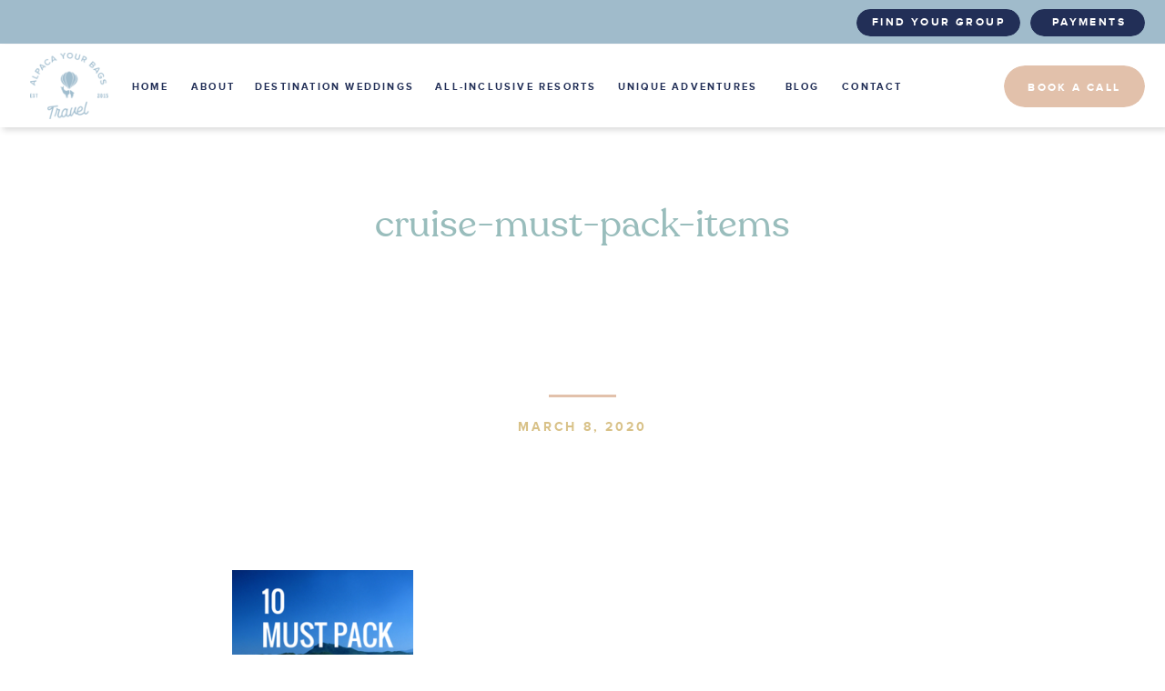

--- FILE ---
content_type: text/html; charset=UTF-8
request_url: https://alpacayourbags.com/10-must-pack-items-for-your-next-cruise/cruise-must-pack-items-2/
body_size: 19690
content:
<!DOCTYPE html>
<html lang="en-US" class="d">
<head>
<link rel="stylesheet" type="text/css" href="//lib.showit.co/engine/2.6.4/showit.css" />
<meta name='robots' content='index, follow, max-image-preview:large, max-snippet:-1, max-video-preview:-1' />

<!-- Google Tag Manager for WordPress by gtm4wp.com -->
<script data-cfasync="false" data-pagespeed-no-defer>
	var gtm4wp_datalayer_name = "dataLayer";
	var dataLayer = dataLayer || [];
</script>
<!-- End Google Tag Manager for WordPress by gtm4wp.com -->
	<!-- This site is optimized with the Yoast SEO plugin v26.7 - https://yoast.com/wordpress/plugins/seo/ -->
	<title>cruise-must-pack-items - Alpaca Your Bags Travel</title>
	<link rel="canonical" href="https://alpacayourbags.com/10-must-pack-items-for-your-next-cruise/cruise-must-pack-items-2/" />
	<meta property="og:locale" content="en_US" />
	<meta property="og:type" content="article" />
	<meta property="og:title" content="cruise-must-pack-items - Alpaca Your Bags Travel" />
	<meta property="og:url" content="https://alpacayourbags.com/10-must-pack-items-for-your-next-cruise/cruise-must-pack-items-2/" />
	<meta property="og:site_name" content="Alpaca Your Bags Travel" />
	<meta property="article:publisher" content="https://www.facebook.com/alpacayourbags" />
	<meta property="article:modified_time" content="2020-03-08T12:43:44+00:00" />
	<meta property="og:image" content="https://alpacayourbags.com/10-must-pack-items-for-your-next-cruise/cruise-must-pack-items-2" />
	<meta property="og:image:width" content="240" />
	<meta property="og:image:height" content="361" />
	<meta property="og:image:type" content="image/png" />
	<meta name="twitter:card" content="summary_large_image" />
	<meta name="twitter:site" content="@alpacabags" />
	<script type="application/ld+json" class="yoast-schema-graph">{"@context":"https://schema.org","@graph":[{"@type":"WebPage","@id":"https://alpacayourbags.com/10-must-pack-items-for-your-next-cruise/cruise-must-pack-items-2/","url":"https://alpacayourbags.com/10-must-pack-items-for-your-next-cruise/cruise-must-pack-items-2/","name":"cruise-must-pack-items - Alpaca Your Bags Travel","isPartOf":{"@id":"https://alpacayourbags.com/#website"},"primaryImageOfPage":{"@id":"https://alpacayourbags.com/10-must-pack-items-for-your-next-cruise/cruise-must-pack-items-2/#primaryimage"},"image":{"@id":"https://alpacayourbags.com/10-must-pack-items-for-your-next-cruise/cruise-must-pack-items-2/#primaryimage"},"thumbnailUrl":"https://alpacayourbags.com/wp-content/uploads/2020/03/cruise-must-pack-items.png","datePublished":"2020-03-08T02:16:05+00:00","dateModified":"2020-03-08T12:43:44+00:00","breadcrumb":{"@id":"https://alpacayourbags.com/10-must-pack-items-for-your-next-cruise/cruise-must-pack-items-2/#breadcrumb"},"inLanguage":"en-US","potentialAction":[{"@type":"ReadAction","target":["https://alpacayourbags.com/10-must-pack-items-for-your-next-cruise/cruise-must-pack-items-2/"]}]},{"@type":"ImageObject","inLanguage":"en-US","@id":"https://alpacayourbags.com/10-must-pack-items-for-your-next-cruise/cruise-must-pack-items-2/#primaryimage","url":"https://alpacayourbags.com/wp-content/uploads/2020/03/cruise-must-pack-items.png","contentUrl":"https://alpacayourbags.com/wp-content/uploads/2020/03/cruise-must-pack-items.png","width":240,"height":361,"caption":"must-pack items for your next cruise"},{"@type":"BreadcrumbList","@id":"https://alpacayourbags.com/10-must-pack-items-for-your-next-cruise/cruise-must-pack-items-2/#breadcrumb","itemListElement":[{"@type":"ListItem","position":1,"name":"Home","item":"https://alpacayourbags.com/"},{"@type":"ListItem","position":2,"name":"10 Must Pack Items For Your Next Cruise","item":"https://alpacayourbags.com/10-must-pack-items-for-your-next-cruise/"},{"@type":"ListItem","position":3,"name":"cruise-must-pack-items"}]},{"@type":"WebSite","@id":"https://alpacayourbags.com/#website","url":"https://alpacayourbags.com/","name":"Alpaca Your Bags Travel","description":"Destination Weddings in the Caribbean","publisher":{"@id":"https://alpacayourbags.com/#organization"},"potentialAction":[{"@type":"SearchAction","target":{"@type":"EntryPoint","urlTemplate":"https://alpacayourbags.com/?s={search_term_string}"},"query-input":{"@type":"PropertyValueSpecification","valueRequired":true,"valueName":"search_term_string"}}],"inLanguage":"en-US"},{"@type":"Organization","@id":"https://alpacayourbags.com/#organization","name":"Alpaca Your Bags Travel","url":"https://alpacayourbags.com/","logo":{"@type":"ImageObject","inLanguage":"en-US","@id":"https://alpacayourbags.com/#/schema/logo/image/","url":"https://alpacayourbags.com/wp-content/uploads/2019/09/Alpaca-Your-Bags-Logo.png","contentUrl":"https://alpacayourbags.com/wp-content/uploads/2019/09/Alpaca-Your-Bags-Logo.png","width":229,"height":259,"caption":"Alpaca Your Bags Travel"},"image":{"@id":"https://alpacayourbags.com/#/schema/logo/image/"},"sameAs":["https://www.facebook.com/alpacayourbags","https://x.com/alpacabags","https://www.instagram.com/alpacabagstravel/","https://www.pinterest.com/alpacabagstravel/","https://www.youtube.com/channel/UCE-qnUtGF-BOlc8gXBpWThw"]}]}</script>
	<!-- / Yoast SEO plugin. -->


<link rel='dns-prefetch' href='//stats.wp.com' />
<link rel='preconnect' href='//c0.wp.com' />
<link rel="alternate" type="application/rss+xml" title="Alpaca Your Bags Travel &raquo; Feed" href="https://alpacayourbags.com/feed/" />
<link rel="alternate" type="application/rss+xml" title="Alpaca Your Bags Travel &raquo; Comments Feed" href="https://alpacayourbags.com/comments/feed/" />
<link rel="alternate" type="application/rss+xml" title="Alpaca Your Bags Travel &raquo; cruise-must-pack-items Comments Feed" href="https://alpacayourbags.com/10-must-pack-items-for-your-next-cruise/cruise-must-pack-items-2/feed/" />
<link rel="alternate" title="oEmbed (JSON)" type="application/json+oembed" href="https://alpacayourbags.com/wp-json/oembed/1.0/embed?url=https%3A%2F%2Falpacayourbags.com%2F10-must-pack-items-for-your-next-cruise%2Fcruise-must-pack-items-2%2F" />
<link rel="alternate" title="oEmbed (XML)" type="text/xml+oembed" href="https://alpacayourbags.com/wp-json/oembed/1.0/embed?url=https%3A%2F%2Falpacayourbags.com%2F10-must-pack-items-for-your-next-cruise%2Fcruise-must-pack-items-2%2F&#038;format=xml" />
<style id='wp-emoji-styles-inline-css' type='text/css'>

	img.wp-smiley, img.emoji {
		display: inline !important;
		border: none !important;
		box-shadow: none !important;
		height: 1em !important;
		width: 1em !important;
		margin: 0 0.07em !important;
		vertical-align: -0.1em !important;
		background: none !important;
		padding: 0 !important;
	}
/*# sourceURL=wp-emoji-styles-inline-css */
</style>
<style id='wp-block-library-inline-css' type='text/css'>
:root{--wp-block-synced-color:#7a00df;--wp-block-synced-color--rgb:122,0,223;--wp-bound-block-color:var(--wp-block-synced-color);--wp-editor-canvas-background:#ddd;--wp-admin-theme-color:#007cba;--wp-admin-theme-color--rgb:0,124,186;--wp-admin-theme-color-darker-10:#006ba1;--wp-admin-theme-color-darker-10--rgb:0,107,160.5;--wp-admin-theme-color-darker-20:#005a87;--wp-admin-theme-color-darker-20--rgb:0,90,135;--wp-admin-border-width-focus:2px}@media (min-resolution:192dpi){:root{--wp-admin-border-width-focus:1.5px}}.wp-element-button{cursor:pointer}:root .has-very-light-gray-background-color{background-color:#eee}:root .has-very-dark-gray-background-color{background-color:#313131}:root .has-very-light-gray-color{color:#eee}:root .has-very-dark-gray-color{color:#313131}:root .has-vivid-green-cyan-to-vivid-cyan-blue-gradient-background{background:linear-gradient(135deg,#00d084,#0693e3)}:root .has-purple-crush-gradient-background{background:linear-gradient(135deg,#34e2e4,#4721fb 50%,#ab1dfe)}:root .has-hazy-dawn-gradient-background{background:linear-gradient(135deg,#faaca8,#dad0ec)}:root .has-subdued-olive-gradient-background{background:linear-gradient(135deg,#fafae1,#67a671)}:root .has-atomic-cream-gradient-background{background:linear-gradient(135deg,#fdd79a,#004a59)}:root .has-nightshade-gradient-background{background:linear-gradient(135deg,#330968,#31cdcf)}:root .has-midnight-gradient-background{background:linear-gradient(135deg,#020381,#2874fc)}:root{--wp--preset--font-size--normal:16px;--wp--preset--font-size--huge:42px}.has-regular-font-size{font-size:1em}.has-larger-font-size{font-size:2.625em}.has-normal-font-size{font-size:var(--wp--preset--font-size--normal)}.has-huge-font-size{font-size:var(--wp--preset--font-size--huge)}.has-text-align-center{text-align:center}.has-text-align-left{text-align:left}.has-text-align-right{text-align:right}.has-fit-text{white-space:nowrap!important}#end-resizable-editor-section{display:none}.aligncenter{clear:both}.items-justified-left{justify-content:flex-start}.items-justified-center{justify-content:center}.items-justified-right{justify-content:flex-end}.items-justified-space-between{justify-content:space-between}.screen-reader-text{border:0;clip-path:inset(50%);height:1px;margin:-1px;overflow:hidden;padding:0;position:absolute;width:1px;word-wrap:normal!important}.screen-reader-text:focus{background-color:#ddd;clip-path:none;color:#444;display:block;font-size:1em;height:auto;left:5px;line-height:normal;padding:15px 23px 14px;text-decoration:none;top:5px;width:auto;z-index:100000}html :where(.has-border-color){border-style:solid}html :where([style*=border-top-color]){border-top-style:solid}html :where([style*=border-right-color]){border-right-style:solid}html :where([style*=border-bottom-color]){border-bottom-style:solid}html :where([style*=border-left-color]){border-left-style:solid}html :where([style*=border-width]){border-style:solid}html :where([style*=border-top-width]){border-top-style:solid}html :where([style*=border-right-width]){border-right-style:solid}html :where([style*=border-bottom-width]){border-bottom-style:solid}html :where([style*=border-left-width]){border-left-style:solid}html :where(img[class*=wp-image-]){height:auto;max-width:100%}:where(figure){margin:0 0 1em}html :where(.is-position-sticky){--wp-admin--admin-bar--position-offset:var(--wp-admin--admin-bar--height,0px)}@media screen and (max-width:600px){html :where(.is-position-sticky){--wp-admin--admin-bar--position-offset:0px}}

/*# sourceURL=wp-block-library-inline-css */
</style><style id='global-styles-inline-css' type='text/css'>
:root{--wp--preset--aspect-ratio--square: 1;--wp--preset--aspect-ratio--4-3: 4/3;--wp--preset--aspect-ratio--3-4: 3/4;--wp--preset--aspect-ratio--3-2: 3/2;--wp--preset--aspect-ratio--2-3: 2/3;--wp--preset--aspect-ratio--16-9: 16/9;--wp--preset--aspect-ratio--9-16: 9/16;--wp--preset--color--black: #000000;--wp--preset--color--cyan-bluish-gray: #abb8c3;--wp--preset--color--white: #ffffff;--wp--preset--color--pale-pink: #f78da7;--wp--preset--color--vivid-red: #cf2e2e;--wp--preset--color--luminous-vivid-orange: #ff6900;--wp--preset--color--luminous-vivid-amber: #fcb900;--wp--preset--color--light-green-cyan: #7bdcb5;--wp--preset--color--vivid-green-cyan: #00d084;--wp--preset--color--pale-cyan-blue: #8ed1fc;--wp--preset--color--vivid-cyan-blue: #0693e3;--wp--preset--color--vivid-purple: #9b51e0;--wp--preset--color--central-palette-1: #FFFFFF;--wp--preset--color--central-palette-2: #121325;--wp--preset--color--central-palette-3: #242F59;--wp--preset--color--central-palette-4: #75CABB;--wp--preset--color--central-palette-5: #06A5B4;--wp--preset--color--central-palette-6: #48618D;--wp--preset--color--central-palette-7: #D1BF83;--wp--preset--gradient--vivid-cyan-blue-to-vivid-purple: linear-gradient(135deg,rgb(6,147,227) 0%,rgb(155,81,224) 100%);--wp--preset--gradient--light-green-cyan-to-vivid-green-cyan: linear-gradient(135deg,rgb(122,220,180) 0%,rgb(0,208,130) 100%);--wp--preset--gradient--luminous-vivid-amber-to-luminous-vivid-orange: linear-gradient(135deg,rgb(252,185,0) 0%,rgb(255,105,0) 100%);--wp--preset--gradient--luminous-vivid-orange-to-vivid-red: linear-gradient(135deg,rgb(255,105,0) 0%,rgb(207,46,46) 100%);--wp--preset--gradient--very-light-gray-to-cyan-bluish-gray: linear-gradient(135deg,rgb(238,238,238) 0%,rgb(169,184,195) 100%);--wp--preset--gradient--cool-to-warm-spectrum: linear-gradient(135deg,rgb(74,234,220) 0%,rgb(151,120,209) 20%,rgb(207,42,186) 40%,rgb(238,44,130) 60%,rgb(251,105,98) 80%,rgb(254,248,76) 100%);--wp--preset--gradient--blush-light-purple: linear-gradient(135deg,rgb(255,206,236) 0%,rgb(152,150,240) 100%);--wp--preset--gradient--blush-bordeaux: linear-gradient(135deg,rgb(254,205,165) 0%,rgb(254,45,45) 50%,rgb(107,0,62) 100%);--wp--preset--gradient--luminous-dusk: linear-gradient(135deg,rgb(255,203,112) 0%,rgb(199,81,192) 50%,rgb(65,88,208) 100%);--wp--preset--gradient--pale-ocean: linear-gradient(135deg,rgb(255,245,203) 0%,rgb(182,227,212) 50%,rgb(51,167,181) 100%);--wp--preset--gradient--electric-grass: linear-gradient(135deg,rgb(202,248,128) 0%,rgb(113,206,126) 100%);--wp--preset--gradient--midnight: linear-gradient(135deg,rgb(2,3,129) 0%,rgb(40,116,252) 100%);--wp--preset--font-size--small: 13px;--wp--preset--font-size--medium: 20px;--wp--preset--font-size--large: 36px;--wp--preset--font-size--x-large: 42px;--wp--preset--spacing--20: 0.44rem;--wp--preset--spacing--30: 0.67rem;--wp--preset--spacing--40: 1rem;--wp--preset--spacing--50: 1.5rem;--wp--preset--spacing--60: 2.25rem;--wp--preset--spacing--70: 3.38rem;--wp--preset--spacing--80: 5.06rem;--wp--preset--shadow--natural: 6px 6px 9px rgba(0, 0, 0, 0.2);--wp--preset--shadow--deep: 12px 12px 50px rgba(0, 0, 0, 0.4);--wp--preset--shadow--sharp: 6px 6px 0px rgba(0, 0, 0, 0.2);--wp--preset--shadow--outlined: 6px 6px 0px -3px rgb(255, 255, 255), 6px 6px rgb(0, 0, 0);--wp--preset--shadow--crisp: 6px 6px 0px rgb(0, 0, 0);}:where(.is-layout-flex){gap: 0.5em;}:where(.is-layout-grid){gap: 0.5em;}body .is-layout-flex{display: flex;}.is-layout-flex{flex-wrap: wrap;align-items: center;}.is-layout-flex > :is(*, div){margin: 0;}body .is-layout-grid{display: grid;}.is-layout-grid > :is(*, div){margin: 0;}:where(.wp-block-columns.is-layout-flex){gap: 2em;}:where(.wp-block-columns.is-layout-grid){gap: 2em;}:where(.wp-block-post-template.is-layout-flex){gap: 1.25em;}:where(.wp-block-post-template.is-layout-grid){gap: 1.25em;}.has-black-color{color: var(--wp--preset--color--black) !important;}.has-cyan-bluish-gray-color{color: var(--wp--preset--color--cyan-bluish-gray) !important;}.has-white-color{color: var(--wp--preset--color--white) !important;}.has-pale-pink-color{color: var(--wp--preset--color--pale-pink) !important;}.has-vivid-red-color{color: var(--wp--preset--color--vivid-red) !important;}.has-luminous-vivid-orange-color{color: var(--wp--preset--color--luminous-vivid-orange) !important;}.has-luminous-vivid-amber-color{color: var(--wp--preset--color--luminous-vivid-amber) !important;}.has-light-green-cyan-color{color: var(--wp--preset--color--light-green-cyan) !important;}.has-vivid-green-cyan-color{color: var(--wp--preset--color--vivid-green-cyan) !important;}.has-pale-cyan-blue-color{color: var(--wp--preset--color--pale-cyan-blue) !important;}.has-vivid-cyan-blue-color{color: var(--wp--preset--color--vivid-cyan-blue) !important;}.has-vivid-purple-color{color: var(--wp--preset--color--vivid-purple) !important;}.has-black-background-color{background-color: var(--wp--preset--color--black) !important;}.has-cyan-bluish-gray-background-color{background-color: var(--wp--preset--color--cyan-bluish-gray) !important;}.has-white-background-color{background-color: var(--wp--preset--color--white) !important;}.has-pale-pink-background-color{background-color: var(--wp--preset--color--pale-pink) !important;}.has-vivid-red-background-color{background-color: var(--wp--preset--color--vivid-red) !important;}.has-luminous-vivid-orange-background-color{background-color: var(--wp--preset--color--luminous-vivid-orange) !important;}.has-luminous-vivid-amber-background-color{background-color: var(--wp--preset--color--luminous-vivid-amber) !important;}.has-light-green-cyan-background-color{background-color: var(--wp--preset--color--light-green-cyan) !important;}.has-vivid-green-cyan-background-color{background-color: var(--wp--preset--color--vivid-green-cyan) !important;}.has-pale-cyan-blue-background-color{background-color: var(--wp--preset--color--pale-cyan-blue) !important;}.has-vivid-cyan-blue-background-color{background-color: var(--wp--preset--color--vivid-cyan-blue) !important;}.has-vivid-purple-background-color{background-color: var(--wp--preset--color--vivid-purple) !important;}.has-black-border-color{border-color: var(--wp--preset--color--black) !important;}.has-cyan-bluish-gray-border-color{border-color: var(--wp--preset--color--cyan-bluish-gray) !important;}.has-white-border-color{border-color: var(--wp--preset--color--white) !important;}.has-pale-pink-border-color{border-color: var(--wp--preset--color--pale-pink) !important;}.has-vivid-red-border-color{border-color: var(--wp--preset--color--vivid-red) !important;}.has-luminous-vivid-orange-border-color{border-color: var(--wp--preset--color--luminous-vivid-orange) !important;}.has-luminous-vivid-amber-border-color{border-color: var(--wp--preset--color--luminous-vivid-amber) !important;}.has-light-green-cyan-border-color{border-color: var(--wp--preset--color--light-green-cyan) !important;}.has-vivid-green-cyan-border-color{border-color: var(--wp--preset--color--vivid-green-cyan) !important;}.has-pale-cyan-blue-border-color{border-color: var(--wp--preset--color--pale-cyan-blue) !important;}.has-vivid-cyan-blue-border-color{border-color: var(--wp--preset--color--vivid-cyan-blue) !important;}.has-vivid-purple-border-color{border-color: var(--wp--preset--color--vivid-purple) !important;}.has-vivid-cyan-blue-to-vivid-purple-gradient-background{background: var(--wp--preset--gradient--vivid-cyan-blue-to-vivid-purple) !important;}.has-light-green-cyan-to-vivid-green-cyan-gradient-background{background: var(--wp--preset--gradient--light-green-cyan-to-vivid-green-cyan) !important;}.has-luminous-vivid-amber-to-luminous-vivid-orange-gradient-background{background: var(--wp--preset--gradient--luminous-vivid-amber-to-luminous-vivid-orange) !important;}.has-luminous-vivid-orange-to-vivid-red-gradient-background{background: var(--wp--preset--gradient--luminous-vivid-orange-to-vivid-red) !important;}.has-very-light-gray-to-cyan-bluish-gray-gradient-background{background: var(--wp--preset--gradient--very-light-gray-to-cyan-bluish-gray) !important;}.has-cool-to-warm-spectrum-gradient-background{background: var(--wp--preset--gradient--cool-to-warm-spectrum) !important;}.has-blush-light-purple-gradient-background{background: var(--wp--preset--gradient--blush-light-purple) !important;}.has-blush-bordeaux-gradient-background{background: var(--wp--preset--gradient--blush-bordeaux) !important;}.has-luminous-dusk-gradient-background{background: var(--wp--preset--gradient--luminous-dusk) !important;}.has-pale-ocean-gradient-background{background: var(--wp--preset--gradient--pale-ocean) !important;}.has-electric-grass-gradient-background{background: var(--wp--preset--gradient--electric-grass) !important;}.has-midnight-gradient-background{background: var(--wp--preset--gradient--midnight) !important;}.has-small-font-size{font-size: var(--wp--preset--font-size--small) !important;}.has-medium-font-size{font-size: var(--wp--preset--font-size--medium) !important;}.has-large-font-size{font-size: var(--wp--preset--font-size--large) !important;}.has-x-large-font-size{font-size: var(--wp--preset--font-size--x-large) !important;}
/*# sourceURL=global-styles-inline-css */
</style>

<style id='classic-theme-styles-inline-css' type='text/css'>
/*! This file is auto-generated */
.wp-block-button__link{color:#fff;background-color:#32373c;border-radius:9999px;box-shadow:none;text-decoration:none;padding:calc(.667em + 2px) calc(1.333em + 2px);font-size:1.125em}.wp-block-file__button{background:#32373c;color:#fff;text-decoration:none}
/*# sourceURL=/wp-includes/css/classic-themes.min.css */
</style>
<link rel='stylesheet' id='pub-style-css' href='https://alpacayourbags.com/wp-content/themes/showit/pubs/kzg9qy4ttuwzb-z8zg6iza/20260121182554Snzr96r/assets/pub.css?ver=1769019986' type='text/css' media='all' />
<script type="text/javascript" src="https://c0.wp.com/c/6.9/wp-includes/js/jquery/jquery.min.js" id="jquery-core-js"></script>
<script type="text/javascript" id="jquery-core-js-after">
/* <![CDATA[ */
$ = jQuery;
//# sourceURL=jquery-core-js-after
/* ]]> */
</script>
<script type="text/javascript" src="https://c0.wp.com/c/6.9/wp-includes/js/jquery/jquery-migrate.min.js" id="jquery-migrate-js"></script>
<script type="text/javascript" src="https://alpacayourbags.com/wp-content/plugins/sticky-menu-or-anything-on-scroll/assets/js/jq-sticky-anything.min.js?ver=2.1.1" id="stickyAnythingLib-js"></script>
<script type="text/javascript" src="https://alpacayourbags.com/wp-content/themes/showit/pubs/kzg9qy4ttuwzb-z8zg6iza/20260121182554Snzr96r/assets/pub.js?ver=1769019986" id="pub-script-js"></script>
<link rel="https://api.w.org/" href="https://alpacayourbags.com/wp-json/" /><link rel="alternate" title="JSON" type="application/json" href="https://alpacayourbags.com/wp-json/wp/v2/media/1655" /><link rel="EditURI" type="application/rsd+xml" title="RSD" href="https://alpacayourbags.com/xmlrpc.php?rsd" />
<link rel='shortlink' href='https://alpacayourbags.com/?p=1655' />
	<style>img#wpstats{display:none}</style>
		
<!-- Google Tag Manager for WordPress by gtm4wp.com -->
<!-- GTM Container placement set to automatic -->
<script data-cfasync="false" data-pagespeed-no-defer type="text/javascript">
	var dataLayer_content = {"pagePostType":"attachment","pagePostType2":"single-attachment","pagePostAuthor":"Ashley Morris"};
	dataLayer.push( dataLayer_content );
</script>
<script data-cfasync="false" data-pagespeed-no-defer type="text/javascript">
(function(w,d,s,l,i){w[l]=w[l]||[];w[l].push({'gtm.start':
new Date().getTime(),event:'gtm.js'});var f=d.getElementsByTagName(s)[0],
j=d.createElement(s),dl=l!='dataLayer'?'&l='+l:'';j.async=true;j.src=
'//www.googletagmanager.com/gtm.js?id='+i+dl;f.parentNode.insertBefore(j,f);
})(window,document,'script','dataLayer','GTM-N84JM64');
</script>
<!-- End Google Tag Manager for WordPress by gtm4wp.com -->
<!-- Meta Pixel Code -->
<script type='text/javascript'>
!function(f,b,e,v,n,t,s){if(f.fbq)return;n=f.fbq=function(){n.callMethod?
n.callMethod.apply(n,arguments):n.queue.push(arguments)};if(!f._fbq)f._fbq=n;
n.push=n;n.loaded=!0;n.version='2.0';n.queue=[];t=b.createElement(e);t.async=!0;
t.src=v;s=b.getElementsByTagName(e)[0];s.parentNode.insertBefore(t,s)}(window,
document,'script','https://connect.facebook.net/en_US/fbevents.js');
</script>
<!-- End Meta Pixel Code -->
<script type='text/javascript'>var url = window.location.origin + '?ob=open-bridge';
            fbq('set', 'openbridge', '1496847197290111', url);
fbq('init', '1496847197290111', {}, {
    "agent": "wordpress-6.9-4.1.5"
})</script><script type='text/javascript'>
    fbq('track', 'PageView', []);
  </script><link rel="icon" href="https://alpacayourbags.com/wp-content/uploads/2019/09/cropped-Alpaca-Favicon-2-32x32.png" sizes="32x32" />
<link rel="icon" href="https://alpacayourbags.com/wp-content/uploads/2019/09/cropped-Alpaca-Favicon-2-192x192.png" sizes="192x192" />
<link rel="apple-touch-icon" href="https://alpacayourbags.com/wp-content/uploads/2019/09/cropped-Alpaca-Favicon-2-180x180.png" />
<meta name="msapplication-TileImage" content="https://alpacayourbags.com/wp-content/uploads/2019/09/cropped-Alpaca-Favicon-2-270x270.png" />
<style id="kt_central_palette_gutenberg_css" type="text/css">.has-central-palette-1-color{color:#FFFFFF !important}.has-central-palette-1-background-color{background-color:#FFFFFF !important}.has-central-palette-2-color{color:#121325 !important}.has-central-palette-2-background-color{background-color:#121325 !important}.has-central-palette-3-color{color:#242F59 !important}.has-central-palette-3-background-color{background-color:#242F59 !important}.has-central-palette-4-color{color:#75CABB !important}.has-central-palette-4-background-color{background-color:#75CABB !important}.has-central-palette-5-color{color:#06A5B4 !important}.has-central-palette-5-background-color{background-color:#06A5B4 !important}.has-central-palette-6-color{color:#48618D !important}.has-central-palette-6-background-color{background-color:#48618D !important}.has-central-palette-7-color{color:#D1BF83 !important}.has-central-palette-7-background-color{background-color:#D1BF83 !important}
</style>

<meta charset="UTF-8" />
<meta name="viewport" content="width=device-width, initial-scale=1" />
<link rel="icon" type="image/png" href="//static.showit.co/200/yoR1xqKfTXKuSY7DzC0f7A/174490/alpaca-01-deepsea.png" />
<link rel="preconnect" href="https://static.showit.co" />

<link rel="preconnect" href="https://fonts.googleapis.com">
<link rel="preconnect" href="https://fonts.gstatic.com" crossorigin>
<link href="https://fonts.googleapis.com/css?family=Montserrat:300" rel="stylesheet" type="text/css"/>
<style>
@font-face{font-family:Proxima Nova Bold;src:url('//static.showit.co/file/6wHZ3BUASNaoF55rb4Oy1g/174490/proxima-nova-bold-webfont.woff');}
@font-face{font-family:Recoleta Regular;src:url('//static.showit.co/file/59Ncz0WDSQO2tTjydYlt4Q/174490/recoleta-regular-webfont.woff');}
</style>
<script id="init_data" type="application/json">
{"mobile":{"w":320},"desktop":{"w":1200,"defaultTrIn":{"type":"fade"},"defaultTrOut":{"type":"fade"},"bgFillType":"color","bgColor":"#000000:0"},"sid":"kzg9qy4ttuwzb-z8zg6iza","break":768,"assetURL":"//static.showit.co","contactFormId":"174490/306360","cfAction":"aHR0cHM6Ly9jbGllbnRzZXJ2aWNlLnNob3dpdC5jby9jb250YWN0Zm9ybQ==","sgAction":"aHR0cHM6Ly9jbGllbnRzZXJ2aWNlLnNob3dpdC5jby9zb2NpYWxncmlk","blockData":[{"slug":"header","visible":"a","states":[],"d":{"h":140,"w":1200,"locking":{"side":"st","scrollOffset":1},"bgFillType":"color","bgColor":"colors-7","bgMediaType":"none"},"m":{"h":75,"w":320,"locking":{"side":"st","scrollOffset":1},"bgFillType":"color","bgColor":"colors-7","bgMediaType":"none"}},{"slug":"post-title","visible":"a","states":[],"d":{"h":436,"w":1200,"locking":{"offset":100},"nature":"dH","bgFillType":"color","bgColor":"#FFFFFF","bgMediaType":"none"},"m":{"h":403,"w":320,"nature":"dH","bgFillType":"color","bgColor":"#FFFFFF","bgMediaType":"none"}},{"slug":"post-meta","visible":"a","states":[],"d":{"h":411,"w":1200,"nature":"dH","bgFillType":"color","bgColor":"#FFFFFF","bgMediaType":"none"},"m":{"h":691,"w":320,"nature":"dH","bgFillType":"color","bgColor":"#FFFFFF","bgMediaType":"none"}},{"slug":"space","visible":"d","states":[],"d":{"h":100,"w":1200,"bgFillType":"color","bgColor":"colors-7","bgMediaType":"none"},"m":{"h":200,"w":320,"bgFillType":"color","bgColor":"colors-7","bgMediaType":"none"}},{"slug":"comments","visible":"a","states":[],"d":{"h":97,"w":1200,"nature":"dH","bgFillType":"color","bgColor":"#FFFFFF","bgMediaType":"none"},"m":{"h":79,"w":320,"nature":"dH","bgFillType":"color","bgColor":"#FFFFFF","bgMediaType":"none"}},{"slug":"comments-form","visible":"a","states":[],"d":{"h":97,"w":1200,"nature":"dH","bgFillType":"color","bgColor":"#FFFFFF","bgMediaType":"none"},"m":{"h":79,"w":320,"nature":"dH","bgFillType":"color","bgColor":"#FFFFFF","bgMediaType":"none"}},{"slug":"pagination","visible":"a","states":[],"d":{"h":241,"w":1200,"nature":"dH","bgFillType":"color","bgColor":"#FFFFFF","bgMediaType":"none"},"m":{"h":201,"w":320,"nature":"dH","bgFillType":"color","bgColor":"#FFFFFF","bgMediaType":"none"}},{"slug":"footer","visible":"a","states":[],"d":{"h":362,"w":1200,"bgFillType":"color","bgColor":"colors-7","bgMediaType":"image","bgImage":{"key":"E6_wY_YZQoqddetS8LmIUA/174490/texture-01.png","aspect_ratio":0.75,"title":"Texture-01","type":"asset"},"bgOpacity":100,"bgPos":"cm","bgScale":"cover","bgScroll":"x"},"m":{"h":919,"w":320,"bgFillType":"color","bgColor":"colors-7","bgMediaType":"image","bgImage":{"key":"E6_wY_YZQoqddetS8LmIUA/174490/texture-01.png","aspect_ratio":0.75,"title":"Texture-01","type":"asset"},"bgOpacity":100,"bgPos":"cm","bgScale":"cover","bgScroll":"p"}},{"slug":"mobile-nav","visible":"m","states":[],"d":{"h":200,"w":1200,"bgFillType":"color","bgColor":"colors-7","bgMediaType":"none"},"m":{"h":600,"w":320,"locking":{"side":"t"},"nature":"wH","bgFillType":"color","bgColor":"colors-7:90","bgMediaType":"image","bgImage":{"key":"TW9uOpejQiW-QExTh6hOZA/174490/playbook_retreat_dr_catalina-19.jpg","aspect_ratio":1.50015,"title":"PLAYBOOK RETREAT DR Catalina-19","type":"asset"},"bgOpacity":20,"bgPos":"cm","bgScale":"cover","bgScroll":"p"}}],"elementData":[{"type":"iframe","visible":"a","id":"header_0","blockId":"header","m":{"x":48,"y":11,"w":63,"h":53,"a":0},"d":{"x":2,"y":48,"w":34,"h":22,"a":0}},{"type":"simple","visible":"a","id":"header_1","blockId":"header","m":{"x":0,"y":1,"w":320,"h":75,"a":0},"d":{"x":0,"y":49,"w":1200,"h":91,"a":0,"o":30,"lockH":"s"}},{"type":"simple","visible":"d","id":"header_2","blockId":"header","m":{"x":48,"y":11,"w":224,"h":52.5,"a":0},"d":{"x":0,"y":-2,"w":1200,"h":50,"a":0,"lockH":"s"}},{"type":"text","visible":"d","id":"header_3","blockId":"header","m":{"x":53,"y":41,"w":83,"h":21,"a":0},"d":{"x":471,"y":86,"w":197,"h":26,"a":0,"lockH":"l"}},{"type":"text","visible":"d","id":"header_4","blockId":"header","m":{"x":53,"y":41,"w":83,"h":21,"a":0},"d":{"x":270,"y":86,"w":195,"h":26,"a":0,"lockH":"l"}},{"type":"simple","visible":"d","id":"header_5","blockId":"header","m":{"x":48,"y":30,"w":224,"h":140,"a":0},"d":{"x":1052,"y":10,"w":126,"h":30,"a":0,"lockH":"r"}},{"type":"text","visible":"d","id":"header_6","blockId":"header","m":{"x":53,"y":41,"w":83,"h":21,"a":0},"d":{"x":208,"y":86,"w":52,"h":26,"a":0,"lockH":"l"}},{"type":"icon","visible":"m","id":"header_7","blockId":"header","m":{"x":265,"y":19,"w":37,"h":37,"a":0},"d":{"x":1161,"y":37,"w":35,"h":35,"a":0},"pc":[{"type":"show","block":"mobile-nav"}]},{"type":"graphic","visible":"a","id":"header_8","blockId":"header","m":{"x":25,"y":12,"w":61,"h":52,"a":0},"d":{"x":33,"y":58,"w":86,"h":73,"a":0,"lockH":"l"},"c":{"key":"HGdbYEe5QZSbsMTeM1Fp5w/174490/secondary-logo-azul.png","aspect_ratio":1.17793}},{"type":"simple","visible":"d","id":"header_9","blockId":"header","m":{"x":48,"y":75,"w":224,"h":350,"a":0},"d":{"x":1023,"y":72,"w":155,"h":46,"a":0,"lockH":"r","lockV":"t"}},{"type":"text","visible":"d","id":"header_10","blockId":"header","m":{"x":109,"y":242,"w":102,"h":17,"a":0},"d":{"x":1040,"y":86,"w":121,"h":19,"a":0,"lockH":"r","lockV":"t"}},{"type":"text","visible":"d","id":"header_11","blockId":"header","m":{"x":53,"y":41,"w":83,"h":21,"a":0},"d":{"x":920,"y":86,"w":77,"h":26,"a":0,"lockH":"l"}},{"type":"text","visible":"d","id":"header_12","blockId":"header","m":{"x":53,"y":41,"w":83,"h":21,"a":0},"d":{"x":668,"y":86,"w":175,"h":26,"a":0,"lockH":"l"}},{"type":"text","visible":"d","id":"header_13","blockId":"header","m":{"x":53,"y":41,"w":83,"h":21,"a":0},"d":{"x":843,"y":86,"w":77,"h":26,"a":0,"lockH":"l"}},{"type":"text","visible":"d","id":"header_14","blockId":"header","m":{"x":109,"y":92,"w":102,"h":17,"a":0},"d":{"x":1067,"y":14,"w":99,"h":19,"a":0,"lockH":"r"}},{"type":"text","visible":"d","id":"header_17","blockId":"header","m":{"x":53,"y":41,"w":83,"h":21,"a":0},"d":{"x":139,"y":86,"w":52,"h":26,"a":0,"lockH":"l"}},{"type":"simple","visible":"d","id":"header_18","blockId":"header","m":{"x":48,"y":30,"w":224,"h":140,"a":0},"d":{"x":861,"y":10,"w":180,"h":30,"a":0,"lockH":"r"}},{"type":"text","visible":"d","id":"header_19","blockId":"header","m":{"x":109,"y":92,"w":102,"h":17,"a":0},"d":{"x":861,"y":14,"w":181,"h":19,"a":0,"lockH":"r"}},{"type":"text","visible":"a","id":"post-title_0","blockId":"post-title","m":{"x":20,"y":52,"w":280,"h":192,"a":0},"d":{"x":300,"y":82,"w":600,"h":201,"a":0}},{"type":"text","visible":"a","id":"post-title_1","blockId":"post-title","m":{"x":55,"y":299,"w":211,"h":93,"a":0},"d":{"x":345,"y":357,"w":524,"h":63,"a":0}},{"type":"text","visible":"a","id":"post-title_2","blockId":"post-title","m":{"x":75,"y":268,"w":170,"h":22,"a":0},"d":{"x":440,"y":317,"w":320,"h":29,"a":0}},{"type":"simple","visible":"a","id":"post-title_3","blockId":"post-title","m":{"x":130,"y":253,"w":60,"h":2,"a":0},"d":{"x":563,"y":294,"w":74,"h":3,"a":0}},{"type":"text","visible":"a","id":"post-meta_0","blockId":"post-meta","m":{"x":20,"y":35,"w":280,"h":250,"a":0},"d":{"x":215,"y":51,"w":770,"h":370,"a":0}},{"type":"text","visible":"a","id":"comments_0","blockId":"comments","m":{"x":13.993,"y":50,"w":292.015,"h":26.004,"a":0},"d":{"x":100,"y":61,"w":809.009,"h":33.014,"a":0}},{"type":"text","visible":"a","id":"comments_1","blockId":"comments","m":{"x":28,"y":20,"w":265.003,"h":17.003,"a":0},"d":{"x":89,"y":15,"w":277,"h":24,"a":0}},{"type":"text","visible":"a","id":"comments-form_0","blockId":"comments-form","m":{"x":14,"y":19,"w":292.001,"h":57.014,"a":0},"d":{"x":100,"y":11,"w":809.016,"h":78.011,"a":0}},{"type":"text","visible":"a","id":"pagination_0","blockId":"pagination","m":{"x":12,"y":25,"w":296,"h":38,"a":0},"d":{"x":632.75,"y":32,"w":506.02,"h":29.018,"a":0}},{"type":"text","visible":"a","id":"pagination_1","blockId":"pagination","m":{"x":12,"y":84,"w":296,"h":39,"a":0},"d":{"x":50,"y":34,"w":527.021,"h":29.022,"a":0}},{"type":"graphic","visible":"a","id":"footer_1","blockId":"footer","m":{"x":87,"y":31,"w":147,"h":210,"a":0},"d":{"x":537,"y":62,"w":127,"h":181,"a":0},"c":{"key":"ws0ttyVdSjuajFy-4KbiXQ/174490/primary-logo-coconut.png","aspect_ratio":0.70161}},{"type":"text","visible":"a","id":"footer_7","blockId":"footer","m":{"x":44,"y":276,"w":114,"h":19,"a":0},"d":{"x":57,"y":53,"w":114,"h":19,"a":0,"lockH":"l"}},{"type":"text","visible":"a","id":"footer_8","blockId":"footer","m":{"x":41,"y":324,"w":200,"h":19,"a":0},"d":{"x":57,"y":95,"w":200,"h":19,"a":0,"lockH":"l"}},{"type":"text","visible":"a","id":"footer_9","blockId":"footer","m":{"x":41,"y":477,"w":193,"h":19,"a":0},"d":{"x":57,"y":209,"w":193,"h":19,"a":0,"lockH":"l"}},{"type":"text","visible":"a","id":"footer_10","blockId":"footer","m":{"x":41,"y":366,"w":219,"h":19,"a":0},"d":{"x":57,"y":133,"w":243,"h":19,"a":0,"lockH":"l"}},{"type":"text","visible":"a","id":"footer_11","blockId":"footer","m":{"x":41,"y":644,"w":211,"h":19,"a":0},"d":{"x":983,"y":133,"w":166,"h":19,"a":0,"lockH":"r"}},{"type":"icon","visible":"a","id":"footer_12","blockId":"footer","m":{"x":76,"y":777,"w":21,"h":22,"a":0},"d":{"x":89,"y":301,"w":21,"h":22,"a":0,"lockH":"l"}},{"type":"icon","visible":"a","id":"footer_13","blockId":"footer","m":{"x":109,"y":777,"w":21,"h":22,"a":0},"d":{"x":122,"y":301,"w":21,"h":22,"a":0,"lockH":"l"}},{"type":"icon","visible":"a","id":"footer_14","blockId":"footer","m":{"x":44,"y":777,"w":21,"h":22,"a":0},"d":{"x":57,"y":301,"w":21,"h":22,"a":0,"lockH":"l"}},{"type":"icon","visible":"a","id":"footer_15","blockId":"footer","m":{"x":141,"y":777,"w":21,"h":22,"a":0},"d":{"x":154,"y":300,"w":21,"h":22,"a":0,"lockH":"l"}},{"type":"text","visible":"a","id":"footer_17","blockId":"footer","m":{"x":46,"y":826,"w":223,"h":19,"a":0},"d":{"x":422,"y":273,"w":356,"h":49,"a":0}},{"type":"text","visible":"a","id":"footer_18","blockId":"footer","m":{"x":41,"y":519,"w":193,"h":19,"a":0},"d":{"x":57,"y":247,"w":193,"h":19,"a":0,"lockH":"l"}},{"type":"text","visible":"a","id":"footer_19","blockId":"footer","m":{"x":41,"y":603,"w":260,"h":19,"a":0},"d":{"x":897,"y":209,"w":252,"h":19,"a":0,"lockH":"r"}},{"type":"text","visible":"a","id":"footer_20","blockId":"footer","m":{"x":41,"y":408,"w":260,"h":47,"a":0},"d":{"x":57,"y":171,"w":305,"h":19,"a":0,"lockH":"l"}},{"type":"text","visible":"a","id":"footer_21","blockId":"footer","m":{"x":41,"y":561,"w":162,"h":19,"a":0},"d":{"x":991,"y":171,"w":158,"h":19,"a":0,"lockH":"r"}},{"type":"text","visible":"a","id":"footer_22","blockId":"footer","m":{"x":41,"y":686,"w":68,"h":19,"a":0},"d":{"x":956,"y":95,"w":193,"h":19,"a":0,"lockH":"r"}},{"type":"text","visible":"a","id":"footer_23","blockId":"footer","m":{"x":41,"y":728,"w":260,"h":19,"a":0},"d":{"x":888,"y":247,"w":261,"h":19,"a":0,"lockH":"r"}},{"type":"icon","visible":"a","id":"footer_24","blockId":"footer","m":{"x":176,"y":777,"w":21,"h":22,"a":0},"d":{"x":193,"y":300,"w":21,"h":22,"a":0,"lockH":"l"}},{"type":"simple","visible":"a","id":"mobile-nav_0","blockId":"mobile-nav","m":{"x":0,"y":0,"w":320,"h":600,"a":0,"lockV":"s"},"d":{"x":0,"y":0,"w":1205,"h":705,"a":0,"lockH":"s","lockV":"s"}},{"type":"icon","visible":"m","id":"mobile-nav_1","blockId":"mobile-nav","m":{"x":265,"y":18,"w":37,"h":37,"a":0},"d":{"x":1161,"y":37,"w":35,"h":35,"a":0},"pc":[{"type":"hide","block":"mobile-nav"}]},{"type":"graphic","visible":"a","id":"mobile-nav_2","blockId":"mobile-nav","m":{"x":153,"y":392,"w":224,"h":224,"a":0,"lockV":"b"},"d":{"x":530,"y":30,"w":140,"h":140,"a":0},"c":{"key":"NJ1gPKbNTrmPREv6V-TYag/174490/tag-03-white.png","aspect_ratio":1}},{"type":"text","visible":"a","id":"mobile-nav_3","blockId":"mobile-nav","m":{"x":27,"y":120,"w":130,"h":31,"a":0,"lockV":"t"},"d":{"x":518,"y":81,"w":163.79999999999998,"h":39,"a":0}},{"type":"line","visible":"a","id":"mobile-nav_4","blockId":"mobile-nav","m":{"x":27,"y":151,"w":135,"h":1,"a":0,"lockV":"t"},"d":{"x":360,"y":99,"w":480,"h":3,"a":0}},{"type":"text","visible":"a","id":"mobile-nav_5","blockId":"mobile-nav","m":{"x":27,"y":175,"w":102,"h":17,"a":0},"d":{"x":543,"y":91,"w":114,"h":19,"a":0},"pc":[{"type":"hide","block":"mobile-nav"}]},{"type":"text","visible":"a","id":"mobile-nav_6","blockId":"mobile-nav","m":{"x":27,"y":213,"w":102,"h":17,"a":0},"d":{"x":543,"y":91,"w":114,"h":19,"a":0},"pc":[{"type":"hide","block":"mobile-nav"}]},{"type":"text","visible":"a","id":"mobile-nav_7","blockId":"mobile-nav","m":{"x":27,"y":251,"w":227,"h":17,"a":0},"d":{"x":543,"y":91,"w":114,"h":19,"a":0}},{"type":"text","visible":"a","id":"mobile-nav_8","blockId":"mobile-nav","m":{"x":27,"y":290,"w":253,"h":17,"a":0},"d":{"x":543,"y":91,"w":114,"h":19,"a":0}},{"type":"text","visible":"a","id":"mobile-nav_9","blockId":"mobile-nav","m":{"x":27,"y":371,"w":253,"h":17,"a":0},"d":{"x":543,"y":91,"w":114,"h":19,"a":0}},{"type":"text","visible":"a","id":"mobile-nav_10","blockId":"mobile-nav","m":{"x":27,"y":409,"w":253,"h":17,"a":0},"d":{"x":543,"y":91,"w":114,"h":19,"a":0}},{"type":"simple","visible":"a","id":"mobile-nav_11","blockId":"mobile-nav","m":{"x":26,"y":67,"w":269,"h":31,"a":0},"d":{"x":860,"y":10,"w":322,"h":30,"a":0,"lockH":"r"}},{"type":"text","visible":"a","id":"mobile-nav_12","blockId":"mobile-nav","m":{"x":41,"y":73,"w":156,"h":17,"a":0},"d":{"x":884,"y":14,"w":181,"h":19,"a":0,"lockH":"r"}},{"type":"text","visible":"a","id":"mobile-nav_13","blockId":"mobile-nav","m":{"x":193,"y":73,"w":102,"h":17,"a":0},"d":{"x":1071,"y":14,"w":99,"h":19,"a":0,"lockH":"r"}},{"type":"text","visible":"a","id":"mobile-nav_14","blockId":"mobile-nav","m":{"x":27,"y":332,"w":253,"h":17,"a":0},"d":{"x":543,"y":91,"w":114,"h":19,"a":0}},{"type":"text","visible":"a","id":"mobile-nav_15","blockId":"mobile-nav","m":{"x":27,"y":445,"w":253,"h":17,"a":0},"d":{"x":543,"y":91,"w":114,"h":19,"a":0}}]}
</script>
<link
rel="stylesheet"
type="text/css"
href="https://cdnjs.cloudflare.com/ajax/libs/animate.css/3.4.0/animate.min.css"
/>


<script src="//lib.showit.co/engine/2.6.4/showit-lib.min.js"></script>
<script src="//lib.showit.co/engine/2.6.4/showit.min.js"></script>
<script>

function initPage(){

}
</script>

<style id="si-page-css">
html.m {background-color:rgba(0,0,0,0);}
html.d {background-color:rgba(0,0,0,0);}
.d .se:has(.st-primary) {border-radius:10px;box-shadow:none;opacity:1;overflow:hidden;transition-duration:0.5s;}
.d .st-primary {padding:10px 14px 10px 14px;border-width:0px;border-color:rgba(0,0,0,1);background-color:rgba(0,0,0,1);background-image:none;border-radius:inherit;transition-duration:0.5s;}
.d .st-primary span {color:rgba(255,255,255,1);font-family:'Proxima Nova Bold';font-weight:400;font-style:normal;font-size:14px;text-align:center;text-transform:uppercase;letter-spacing:0.2em;line-height:1.8;transition-duration:0.5s;}
.d .se:has(.st-primary:hover), .d .se:has(.trigger-child-hovers:hover .st-primary) {}
.d .st-primary.se-button:hover, .d .trigger-child-hovers:hover .st-primary.se-button {background-color:rgba(0,0,0,1);background-image:none;transition-property:background-color,background-image;}
.d .st-primary.se-button:hover span, .d .trigger-child-hovers:hover .st-primary.se-button span {}
.m .se:has(.st-primary) {border-radius:10px;box-shadow:none;opacity:1;overflow:hidden;}
.m .st-primary {padding:10px 14px 10px 14px;border-width:0px;border-color:rgba(0,0,0,1);background-color:rgba(0,0,0,1);background-image:none;border-radius:inherit;}
.m .st-primary span {color:rgba(255,255,255,1);font-family:'Proxima Nova Bold';font-weight:400;font-style:normal;font-size:12px;text-align:center;text-transform:uppercase;letter-spacing:0.2em;line-height:1.8;}
.d .se:has(.st-secondary) {border-radius:10px;box-shadow:none;opacity:1;overflow:hidden;transition-duration:0.5s;}
.d .st-secondary {padding:10px 14px 10px 14px;border-width:2px;border-color:rgba(0,0,0,1);background-color:rgba(0,0,0,0);background-image:none;border-radius:inherit;transition-duration:0.5s;}
.d .st-secondary span {color:rgba(0,0,0,1);font-family:'Proxima Nova Bold';font-weight:400;font-style:normal;font-size:14px;text-align:center;text-transform:uppercase;letter-spacing:0.2em;line-height:1.8;transition-duration:0.5s;}
.d .se:has(.st-secondary:hover), .d .se:has(.trigger-child-hovers:hover .st-secondary) {}
.d .st-secondary.se-button:hover, .d .trigger-child-hovers:hover .st-secondary.se-button {border-color:rgba(0,0,0,0.7);background-color:rgba(0,0,0,0);background-image:none;transition-property:border-color,background-color,background-image;}
.d .st-secondary.se-button:hover span, .d .trigger-child-hovers:hover .st-secondary.se-button span {color:rgba(0,0,0,0.7);transition-property:color;}
.m .se:has(.st-secondary) {border-radius:10px;box-shadow:none;opacity:1;overflow:hidden;}
.m .st-secondary {padding:10px 14px 10px 14px;border-width:2px;border-color:rgba(0,0,0,1);background-color:rgba(0,0,0,0);background-image:none;border-radius:inherit;}
.m .st-secondary span {color:rgba(0,0,0,1);font-family:'Proxima Nova Bold';font-weight:400;font-style:normal;font-size:12px;text-align:center;text-transform:uppercase;letter-spacing:0.2em;line-height:1.8;}
.d .st-d-title,.d .se-wpt h1 {color:rgba(153,189,188,1);line-height:1.2;letter-spacing:0em;font-size:54px;text-align:left;font-family:'Recoleta Regular';font-weight:400;font-style:normal;}
.d .se-wpt h1 {margin-bottom:30px;}
.d .st-d-title.se-rc a {color:rgba(153,189,188,1);}
.d .st-d-title.se-rc a:hover {text-decoration:underline;color:rgba(153,189,188,1);opacity:0.8;}
.m .st-m-title,.m .se-wpt h1 {color:rgba(153,189,188,1);line-height:1.2;letter-spacing:0em;font-size:36px;text-align:left;font-family:'Recoleta Regular';font-weight:400;font-style:normal;}
.m .se-wpt h1 {margin-bottom:20px;}
.m .st-m-title.se-rc a {color:rgba(153,189,188,1);}
.m .st-m-title.se-rc a:hover {text-decoration:underline;color:rgba(153,189,188,1);opacity:0.8;}
.d .st-d-heading,.d .se-wpt h2 {color:rgba(153,189,188,1);line-height:1.2;letter-spacing:0em;font-size:34px;text-align:center;font-family:'Recoleta Regular';font-weight:400;font-style:normal;}
.d .se-wpt h2 {margin-bottom:24px;}
.d .st-d-heading.se-rc a {color:rgba(153,189,188,1);}
.d .st-d-heading.se-rc a:hover {text-decoration:underline;color:rgba(153,189,188,1);opacity:0.8;}
.m .st-m-heading,.m .se-wpt h2 {color:rgba(153,189,188,1);line-height:1.2;letter-spacing:0em;font-size:26px;text-align:center;font-family:'Recoleta Regular';font-weight:400;font-style:normal;}
.m .se-wpt h2 {margin-bottom:20px;}
.m .st-m-heading.se-rc a {color:rgba(153,189,188,1);}
.m .st-m-heading.se-rc a:hover {text-decoration:underline;color:rgba(153,189,188,1);opacity:0.8;}
.d .st-d-subheading,.d .se-wpt h3 {color:rgba(216,193,135,1);text-transform:uppercase;line-height:1.8;letter-spacing:0.2em;font-size:14px;text-align:center;font-family:'Proxima Nova Bold';font-weight:400;font-style:normal;}
.d .se-wpt h3 {margin-bottom:18px;}
.d .st-d-subheading.se-rc a {color:rgba(216,193,135,1);}
.d .st-d-subheading.se-rc a:hover {text-decoration:underline;color:rgba(216,193,135,1);opacity:0.8;}
.m .st-m-subheading,.m .se-wpt h3 {color:rgba(216,193,135,1);text-transform:uppercase;line-height:1.8;letter-spacing:0.2em;font-size:12px;text-align:center;font-family:'Proxima Nova Bold';font-weight:400;font-style:normal;}
.m .se-wpt h3 {margin-bottom:18px;}
.m .st-m-subheading.se-rc a {color:rgba(216,193,135,1);}
.m .st-m-subheading.se-rc a:hover {text-decoration:underline;color:rgba(216,193,135,1);opacity:0.8;}
.d .st-d-paragraph {color:rgba(34,47,87,1);line-height:1.8;letter-spacing:0em;font-size:16px;text-align:justify;font-family:'Montserrat';font-weight:300;font-style:normal;}
.d .se-wpt p {margin-bottom:16px;}
.d .st-d-paragraph.se-rc a {color:rgba(34,47,87,1);}
.d .st-d-paragraph.se-rc a:hover {text-decoration:underline;color:rgba(34,47,87,1);opacity:0.8;}
.m .st-m-paragraph {color:rgba(34,47,87,1);line-height:1.8;letter-spacing:0em;font-size:14px;text-align:justify;font-family:'Montserrat';font-weight:300;font-style:normal;}
.m .se-wpt p {margin-bottom:16px;}
.m .st-m-paragraph.se-rc a {color:rgba(34,47,87,1);}
.m .st-m-paragraph.se-rc a:hover {text-decoration:underline;color:rgba(34,47,87,1);opacity:0.8;}
.sib-header {z-index:5;}
.m .sib-header {height:75px;}
.d .sib-header {height:140px;}
.m .sib-header .ss-bg {background-color:rgba(255,255,255,1);}
.d .sib-header .ss-bg {background-color:rgba(255,255,255,1);}
.d .sie-header_0 {left:2px;top:48px;width:34px;height:22px;}
.m .sie-header_0 {left:48px;top:11px;width:63px;height:53px;}
.d .sie-header_0 .si-embed {transform-origin:left top 0;transform:scale(1, 1);width:34px;height:22px;}
.m .sie-header_0 .si-embed {transform-origin:left top 0;transform:scale(1, 1);width:63px;height:53px;}
.d .sie-header_1 {left:0px;top:49px;width:1200px;height:91px;opacity:0.3;box-shadow:3px 3px 7px rgba(0,0,0,0.5);}
.m .sie-header_1 {left:0px;top:1px;width:320px;height:75px;box-shadow:2px 2px 5px rgba(0,0,0,0.5);}
.d .sie-header_1 .se-simple:hover {}
.m .sie-header_1 .se-simple:hover {}
.d .sie-header_1 .se-simple {background-color:rgba(255,255,255,1);}
.m .sie-header_1 .se-simple {background-color:rgba(255,255,255,1);}
.d .sie-header_2 {left:0px;top:-2px;width:1200px;height:50px;}
.m .sie-header_2 {left:48px;top:11px;width:224px;height:52.5px;display:none;}
.d .sie-header_2 .se-simple:hover {}
.m .sie-header_2 .se-simple:hover {}
.d .sie-header_2 .se-simple {background-color:rgba(160,187,203,1);}
.m .sie-header_2 .se-simple {background-color:rgba(0,0,0,1);}
.d .sie-header_3:hover {opacity:0.4;transition-duration:0.5s;transition-property:opacity;}
.m .sie-header_3:hover {opacity:0.4;transition-duration:0.5s;transition-property:opacity;}
.d .sie-header_3 {left:471px;top:86px;width:197px;height:26px;transition-duration:0.5s;transition-property:opacity;}
.m .sie-header_3 {left:53px;top:41px;width:83px;height:21px;display:none;transition-duration:0.5s;transition-property:opacity;}
.d .sie-header_3-text:hover {}
.m .sie-header_3-text:hover {}
.d .sie-header_3-text {color:rgba(34,47,87,1);font-size:11px;}
.d .sie-header_4:hover {opacity:0.4;transition-duration:0.5s;transition-property:opacity;}
.m .sie-header_4:hover {opacity:0.4;transition-duration:0.5s;transition-property:opacity;}
.d .sie-header_4 {left:270px;top:86px;width:195px;height:26px;transition-duration:0.5s;transition-property:opacity;}
.m .sie-header_4 {left:53px;top:41px;width:83px;height:21px;display:none;transition-duration:0.5s;transition-property:opacity;}
.d .sie-header_4-text:hover {}
.m .sie-header_4-text:hover {}
.d .sie-header_4-text {color:rgba(34,47,87,1);font-size:11px;}
.d .sie-header_5 {left:1052px;top:10px;width:126px;height:30px;border-radius:32px;}
.m .sie-header_5 {left:48px;top:30px;width:224px;height:140px;display:none;}
.d .sie-header_5 .se-simple:hover {}
.m .sie-header_5 .se-simple:hover {}
.d .sie-header_5 .se-simple {border-color:rgba(34,47,87,1);border-width:0px;background-color:rgba(34,47,87,1);border-style:solid;border-radius:inherit;}
.m .sie-header_5 .se-simple {background-color:rgba(0,0,0,1);}
.d .sie-header_6:hover {opacity:0.4;transition-duration:0.5s;transition-property:opacity;}
.m .sie-header_6:hover {opacity:0.4;transition-duration:0.5s;transition-property:opacity;}
.d .sie-header_6 {left:208px;top:86px;width:52px;height:26px;transition-duration:0.5s;transition-property:opacity;}
.m .sie-header_6 {left:53px;top:41px;width:83px;height:21px;display:none;transition-duration:0.5s;transition-property:opacity;}
.d .sie-header_6-text:hover {}
.m .sie-header_6-text:hover {}
.d .sie-header_6-text {color:rgba(34,47,87,1);font-size:11px;}
.d .sie-header_7 {left:1161px;top:37px;width:35px;height:35px;display:none;}
.m .sie-header_7 {left:265px;top:19px;width:37px;height:37px;}
.d .sie-header_7 svg {fill:rgba(160,187,203,1);}
.m .sie-header_7 svg {fill:rgba(34,47,87,1);}
.d .sie-header_8 {left:33px;top:58px;width:86px;height:73px;}
.m .sie-header_8 {left:25px;top:12px;width:61px;height:52px;}
.d .sie-header_8 .se-img {background-repeat:no-repeat;background-size:cover;background-position:50% 50%;border-radius:inherit;}
.m .sie-header_8 .se-img {background-repeat:no-repeat;background-size:cover;background-position:50% 50%;border-radius:inherit;}
.d .sie-header_9 {left:1023px;top:72px;width:155px;height:46px;border-radius:30px;}
.m .sie-header_9 {left:48px;top:75px;width:224px;height:350px;display:none;}
.d .sie-header_9 .se-simple:hover {}
.m .sie-header_9 .se-simple:hover {}
.d .sie-header_9 .se-simple {background-color:rgba(226,193,171,1);border-radius:inherit;}
.m .sie-header_9 .se-simple {background-color:rgba(0,0,0,1);}
.d .sie-header_10:hover {opacity:0.4;transition-duration:0.5s;transition-property:opacity;}
.m .sie-header_10:hover {opacity:0.4;transition-duration:0.5s;transition-property:opacity;}
.d .sie-header_10 {left:1040px;top:86px;width:121px;height:19px;transition-duration:0.5s;transition-property:opacity;}
.m .sie-header_10 {left:109px;top:242px;width:102px;height:17px;display:none;transition-duration:0.5s;transition-property:opacity;}
.d .sie-header_10-text:hover {}
.m .sie-header_10-text:hover {}
.d .sie-header_10-text {color:rgba(255,255,255,1);font-size:12px;}
.d .sie-header_11:hover {opacity:0.4;transition-duration:0.5s;transition-property:opacity;}
.m .sie-header_11:hover {opacity:0.4;transition-duration:0.5s;transition-property:opacity;}
.d .sie-header_11 {left:920px;top:86px;width:77px;height:26px;transition-duration:0.5s;transition-property:opacity;}
.m .sie-header_11 {left:53px;top:41px;width:83px;height:21px;display:none;transition-duration:0.5s;transition-property:opacity;}
.d .sie-header_11-text:hover {}
.m .sie-header_11-text:hover {}
.d .sie-header_11-text {color:rgba(34,47,87,1);font-size:11px;}
.d .sie-header_12:hover {opacity:0.4;transition-duration:0.5s;transition-property:opacity;}
.m .sie-header_12:hover {opacity:0.4;transition-duration:0.5s;transition-property:opacity;}
.d .sie-header_12 {left:668px;top:86px;width:175px;height:26px;transition-duration:0.5s;transition-property:opacity;}
.m .sie-header_12 {left:53px;top:41px;width:83px;height:21px;display:none;transition-duration:0.5s;transition-property:opacity;}
.d .sie-header_12-text:hover {}
.m .sie-header_12-text:hover {}
.d .sie-header_12-text {color:rgba(34,47,87,1);font-size:11px;}
.d .sie-header_13:hover {opacity:0.4;transition-duration:0.5s;transition-property:opacity;}
.m .sie-header_13:hover {opacity:0.4;transition-duration:0.5s;transition-property:opacity;}
.d .sie-header_13 {left:843px;top:86px;width:77px;height:26px;transition-duration:0.5s;transition-property:opacity;}
.m .sie-header_13 {left:53px;top:41px;width:83px;height:21px;display:none;transition-duration:0.5s;transition-property:opacity;}
.d .sie-header_13-text:hover {}
.m .sie-header_13-text:hover {}
.d .sie-header_13-text {color:rgba(34,47,87,1);font-size:11px;}
.d .sie-header_14:hover {opacity:0.4;transition-duration:0.5s;transition-property:opacity;}
.m .sie-header_14:hover {opacity:0.4;transition-duration:0.5s;transition-property:opacity;}
.d .sie-header_14 {left:1067px;top:14px;width:99px;height:19px;transition-duration:0.5s;transition-property:opacity;}
.m .sie-header_14 {left:109px;top:92px;width:102px;height:17px;display:none;transition-duration:0.5s;transition-property:opacity;}
.d .sie-header_14-text:hover {color:rgba(34,47,87,1);}
.m .sie-header_14-text:hover {color:rgba(34,47,87,1);}
.d .sie-header_14-text {color:rgba(255,255,255,1);font-size:12px;transition-duration:0.5s;transition-property:color;}
.m .sie-header_14-text {transition-duration:0.5s;transition-property:color;}
.d .sie-header_17:hover {opacity:0.4;transition-duration:0.5s;transition-property:opacity;}
.m .sie-header_17:hover {opacity:0.4;transition-duration:0.5s;transition-property:opacity;}
.d .sie-header_17 {left:139px;top:86px;width:52px;height:26px;transition-duration:0.5s;transition-property:opacity;}
.m .sie-header_17 {left:53px;top:41px;width:83px;height:21px;display:none;transition-duration:0.5s;transition-property:opacity;}
.d .sie-header_17-text:hover {}
.m .sie-header_17-text:hover {}
.d .sie-header_17-text {color:rgba(34,47,87,1);font-size:11px;}
.d .sie-header_18 {left:861px;top:10px;width:180px;height:30px;border-radius:32px;}
.m .sie-header_18 {left:48px;top:30px;width:224px;height:140px;display:none;}
.d .sie-header_18 .se-simple:hover {}
.m .sie-header_18 .se-simple:hover {}
.d .sie-header_18 .se-simple {border-color:rgba(34,47,87,1);border-width:0px;background-color:rgba(34,47,87,1);border-style:solid;border-radius:inherit;}
.m .sie-header_18 .se-simple {background-color:rgba(0,0,0,1);}
.d .sie-header_19:hover {opacity:0.4;transition-duration:0.5s;transition-property:opacity;}
.m .sie-header_19:hover {opacity:0.4;transition-duration:0.5s;transition-property:opacity;}
.d .sie-header_19 {left:861px;top:14px;width:181px;height:19px;transition-duration:0.5s;transition-property:opacity;}
.m .sie-header_19 {left:109px;top:92px;width:102px;height:17px;display:none;transition-duration:0.5s;transition-property:opacity;}
.d .sie-header_19-text:hover {color:rgba(34,47,87,1);}
.m .sie-header_19-text:hover {color:rgba(34,47,87,1);}
.d .sie-header_19-text {color:rgba(255,255,255,1);font-size:12px;transition-duration:0.5s;transition-property:color;}
.m .sie-header_19-text {transition-duration:0.5s;transition-property:color;}
.m .sib-post-title {height:403px;}
.d .sib-post-title {height:436px;}
.m .sib-post-title .ss-bg {background-color:rgba(255,255,255,1);}
.d .sib-post-title .ss-bg {background-color:rgba(255,255,255,1);}
.m .sib-post-title.sb-nm-dH .sc {height:403px;}
.d .sib-post-title.sb-nd-dH .sc {height:436px;}
.d .sie-post-title_0 {left:300px;top:82px;width:600px;height:201px;}
.m .sie-post-title_0 {left:20px;top:52px;width:280px;height:192px;}
.d .sie-post-title_0-text {font-size:42px;text-align:center;}
.m .sie-post-title_0-text {overflow:hidden;}
.d .sie-post-title_1 {left:345px;top:357px;width:524px;height:63px;}
.m .sie-post-title_1 {left:55px;top:299px;width:211px;height:93px;}
.d .sie-post-title_1-text {text-align:center;overflow:hidden;white-space:nowrap;}
.m .sie-post-title_1-text {overflow:hidden;white-space:nowrap;}
.d .sie-post-title_2 {left:440px;top:317px;width:320px;height:29px;}
.m .sie-post-title_2 {left:75px;top:268px;width:170px;height:22px;}
.d .sie-post-title_2-text {text-align:center;}
.d .sie-post-title_3 {left:563px;top:294px;width:74px;height:3px;}
.m .sie-post-title_3 {left:130px;top:253px;width:60px;height:2px;}
.d .sie-post-title_3 .se-simple:hover {}
.m .sie-post-title_3 .se-simple:hover {}
.d .sie-post-title_3 .se-simple {background-color:rgba(226,193,171,1);}
.m .sie-post-title_3 .se-simple {background-color:rgba(226,193,171,1);}
.m .sib-post-meta {height:691px;}
.d .sib-post-meta {height:411px;}
.m .sib-post-meta .ss-bg {background-color:rgba(255,255,255,1);}
.d .sib-post-meta .ss-bg {background-color:rgba(255,255,255,1);}
.m .sib-post-meta.sb-nm-dH .sc {height:691px;}
.d .sib-post-meta.sb-nd-dH .sc {height:411px;}
.d .sie-post-meta_0 {left:215px;top:51px;width:770px;height:370px;}
.m .sie-post-meta_0 {left:20px;top:35px;width:280px;height:250px;}
.m .sib-space {height:200px;display:none;}
.d .sib-space {height:100px;}
.m .sib-space .ss-bg {background-color:rgba(255,255,255,1);}
.d .sib-space .ss-bg {background-color:rgba(255,255,255,1);}
.m .sib-comments {height:79px;}
.d .sib-comments {height:97px;}
.m .sib-comments .ss-bg {background-color:rgba(255,255,255,1);}
.d .sib-comments .ss-bg {background-color:rgba(255,255,255,1);}
.m .sib-comments.sb-nm-dH .sc {height:79px;}
.d .sib-comments.sb-nd-dH .sc {height:97px;}
.d .sie-comments_0 {left:100px;top:61px;width:809.009px;height:33.014px;}
.m .sie-comments_0 {left:13.993px;top:50px;width:292.015px;height:26.004px;}
.d .sie-comments_1 {left:89px;top:15px;width:277px;height:24px;}
.m .sie-comments_1 {left:28px;top:20px;width:265.003px;height:17.003px;}
.d .sie-comments_1-text {text-align:center;}
.m .sib-comments-form {height:79px;}
.d .sib-comments-form {height:97px;}
.m .sib-comments-form .ss-bg {background-color:rgba(255,255,255,1);}
.d .sib-comments-form .ss-bg {background-color:rgba(255,255,255,1);}
.m .sib-comments-form.sb-nm-dH .sc {height:79px;}
.d .sib-comments-form.sb-nd-dH .sc {height:97px;}
.d .sie-comments-form_0 {left:100px;top:11px;width:809.016px;height:78.011px;}
.m .sie-comments-form_0 {left:14px;top:19px;width:292.001px;height:57.014px;}
.sib-pagination {z-index:3;}
.m .sib-pagination {height:201px;}
.d .sib-pagination {height:241px;}
.m .sib-pagination .ss-bg {background-color:rgba(255,255,255,1);}
.d .sib-pagination .ss-bg {background-color:rgba(255,255,255,1);}
.m .sib-pagination.sb-nm-dH .sc {height:201px;}
.d .sib-pagination.sb-nd-dH .sc {height:241px;}
.d .sie-pagination_0 {left:632.75px;top:32px;width:506.02px;height:29.018px;}
.m .sie-pagination_0 {left:12px;top:25px;width:296px;height:38px;}
.d .sie-pagination_0-text {text-align:right;}
.m .sie-pagination_0-text {text-align:center;overflow:hidden;}
.d .sie-pagination_1 {left:50px;top:34px;width:527.021px;height:29.022px;}
.m .sie-pagination_1 {left:12px;top:84px;width:296px;height:39px;}
.d .sie-pagination_1-text {text-align:left;}
.m .sie-pagination_1-text {text-align:center;overflow:hidden;}
.sib-footer {z-index:3;}
.m .sib-footer {height:919px;}
.d .sib-footer {height:362px;}
.m .sib-footer .ss-bg {background-color:rgba(255,255,255,1);}
.d .sib-footer .ss-bg {background-color:rgba(255,255,255,1);}
.d .sie-footer_1 {left:537px;top:62px;width:127px;height:181px;}
.m .sie-footer_1 {left:87px;top:31px;width:147px;height:210px;}
.d .sie-footer_1 .se-img {background-repeat:no-repeat;background-size:cover;background-position:50% 50%;border-radius:inherit;}
.m .sie-footer_1 .se-img {background-repeat:no-repeat;background-size:cover;background-position:50% 50%;border-radius:inherit;}
.d .sie-footer_7 {left:57px;top:53px;width:114px;height:19px;}
.m .sie-footer_7 {left:44px;top:276px;width:114px;height:19px;}
.d .sie-footer_7-text {color:rgba(255,255,255,1);font-size:22px;text-align:left;}
.m .sie-footer_7-text {color:rgba(255,255,255,1);font-size:22px;text-align:left;}
.d .sie-footer_8:hover {opacity:0.4;transition-duration:0.5s;transition-property:opacity;}
.m .sie-footer_8:hover {opacity:0.4;transition-duration:0.5s;transition-property:opacity;}
.d .sie-footer_8 {left:57px;top:95px;width:200px;height:19px;transition-duration:0.5s;transition-property:opacity;}
.m .sie-footer_8 {left:41px;top:324px;width:200px;height:19px;transition-duration:0.5s;transition-property:opacity;}
.d .sie-footer_8-text:hover {}
.m .sie-footer_8-text:hover {}
.d .sie-footer_8-text {color:rgba(255,255,255,1);font-size:12px;text-align:left;}
.m .sie-footer_8-text {color:rgba(255,255,255,1);font-size:12px;text-align:left;}
.d .sie-footer_9:hover {opacity:0.4;transition-duration:0.5s;transition-property:opacity;}
.m .sie-footer_9:hover {opacity:0.4;transition-duration:0.5s;transition-property:opacity;}
.d .sie-footer_9 {left:57px;top:209px;width:193px;height:19px;transition-duration:0.5s;transition-property:opacity;}
.m .sie-footer_9 {left:41px;top:477px;width:193px;height:19px;transition-duration:0.5s;transition-property:opacity;}
.d .sie-footer_9-text:hover {}
.m .sie-footer_9-text:hover {}
.d .sie-footer_9-text {color:rgba(255,255,255,1);font-size:12px;text-align:left;}
.m .sie-footer_9-text {color:rgba(255,255,255,1);font-size:12px;text-align:left;}
.d .sie-footer_10:hover {opacity:0.4;transition-duration:0.5s;transition-property:opacity;}
.m .sie-footer_10:hover {opacity:0.4;transition-duration:0.5s;transition-property:opacity;}
.d .sie-footer_10 {left:57px;top:133px;width:243px;height:19px;transition-duration:0.5s;transition-property:opacity;}
.m .sie-footer_10 {left:41px;top:366px;width:219px;height:19px;transition-duration:0.5s;transition-property:opacity;}
.d .sie-footer_10-text:hover {}
.m .sie-footer_10-text:hover {}
.d .sie-footer_10-text {color:rgba(255,255,255,1);font-size:12px;text-align:left;}
.m .sie-footer_10-text {color:rgba(255,255,255,1);font-size:12px;text-align:left;}
.d .sie-footer_11:hover {opacity:0.4;transition-duration:0.5s;transition-property:opacity;}
.m .sie-footer_11:hover {opacity:0.4;transition-duration:0.5s;transition-property:opacity;}
.d .sie-footer_11 {left:983px;top:133px;width:166px;height:19px;transition-duration:0.5s;transition-property:opacity;}
.m .sie-footer_11 {left:41px;top:644px;width:211px;height:19px;transition-duration:0.5s;transition-property:opacity;}
.d .sie-footer_11-text:hover {}
.m .sie-footer_11-text:hover {}
.d .sie-footer_11-text {color:rgba(255,255,255,1);font-size:12px;text-align:left;}
.m .sie-footer_11-text {color:rgba(255,255,255,1);font-size:12px;text-align:left;}
.d .sie-footer_12:hover {opacity:0.4;transition-duration:0.5s;transition-property:opacity;}
.m .sie-footer_12:hover {opacity:0.4;transition-duration:0.5s;transition-property:opacity;}
.d .sie-footer_12 {left:89px;top:301px;width:21px;height:22px;transition-duration:0.5s;transition-property:opacity;}
.m .sie-footer_12 {left:76px;top:777px;width:21px;height:22px;transition-duration:0.5s;transition-property:opacity;}
.d .sie-footer_12 svg {fill:rgba(255,255,255,1);}
.m .sie-footer_12 svg {fill:rgba(255,255,255,1);}
.d .sie-footer_12 svg:hover {}
.m .sie-footer_12 svg:hover {}
.d .sie-footer_13:hover {opacity:0.4;transition-duration:0.5s;transition-property:opacity;}
.m .sie-footer_13:hover {opacity:0.4;transition-duration:0.5s;transition-property:opacity;}
.d .sie-footer_13 {left:122px;top:301px;width:21px;height:22px;transition-duration:0.5s;transition-property:opacity;}
.m .sie-footer_13 {left:109px;top:777px;width:21px;height:22px;transition-duration:0.5s;transition-property:opacity;}
.d .sie-footer_13 svg {fill:rgba(255,255,255,1);}
.m .sie-footer_13 svg {fill:rgba(255,255,255,1);}
.d .sie-footer_13 svg:hover {}
.m .sie-footer_13 svg:hover {}
.d .sie-footer_14:hover {opacity:0.4;transition-duration:0.5s;transition-property:opacity;}
.m .sie-footer_14:hover {opacity:0.4;transition-duration:0.5s;transition-property:opacity;}
.d .sie-footer_14 {left:57px;top:301px;width:21px;height:22px;transition-duration:0.5s;transition-property:opacity;}
.m .sie-footer_14 {left:44px;top:777px;width:21px;height:22px;transition-duration:0.5s;transition-property:opacity;}
.d .sie-footer_14 svg {fill:rgba(255,255,255,1);}
.m .sie-footer_14 svg {fill:rgba(255,255,255,1);}
.d .sie-footer_14 svg:hover {}
.m .sie-footer_14 svg:hover {}
.d .sie-footer_15:hover {opacity:0.4;transition-duration:0.5s;transition-property:opacity;}
.m .sie-footer_15:hover {opacity:0.4;transition-duration:0.5s;transition-property:opacity;}
.d .sie-footer_15 {left:154px;top:300px;width:21px;height:22px;transition-duration:0.5s;transition-property:opacity;}
.m .sie-footer_15 {left:141px;top:777px;width:21px;height:22px;transition-duration:0.5s;transition-property:opacity;}
.d .sie-footer_15 svg {fill:rgba(255,255,255,1);}
.m .sie-footer_15 svg {fill:rgba(255,255,255,1);}
.d .sie-footer_15 svg:hover {}
.m .sie-footer_15 svg:hover {}
.d .sie-footer_17 {left:422px;top:273px;width:356px;height:49px;}
.m .sie-footer_17 {left:46px;top:826px;width:223px;height:19px;}
.d .sie-footer_17-text {color:rgba(255,255,255,1);font-size:12px;text-align:left;}
.m .sie-footer_17-text {color:rgba(255,255,255,1);font-size:10px;}
.d .sie-footer_17-text.se-rc a {color:rgba(255,255,255,1);}
.m .sie-footer_17-text.se-rc a {color:rgba(255,255,255,1);}
.d .sie-footer_18:hover {opacity:0.4;transition-duration:0.5s;transition-property:opacity;}
.m .sie-footer_18:hover {opacity:0.4;transition-duration:0.5s;transition-property:opacity;}
.d .sie-footer_18 {left:57px;top:247px;width:193px;height:19px;transition-duration:0.5s;transition-property:opacity;}
.m .sie-footer_18 {left:41px;top:519px;width:193px;height:19px;transition-duration:0.5s;transition-property:opacity;}
.d .sie-footer_18-text:hover {}
.m .sie-footer_18-text:hover {}
.d .sie-footer_18-text {color:rgba(255,255,255,1);font-size:12px;text-align:left;}
.m .sie-footer_18-text {color:rgba(255,255,255,1);font-size:12px;text-align:left;}
.d .sie-footer_19:hover {opacity:0.4;transition-duration:0.5s;transition-property:opacity;}
.m .sie-footer_19:hover {opacity:0.4;transition-duration:0.5s;transition-property:opacity;}
.d .sie-footer_19 {left:897px;top:209px;width:252px;height:19px;transition-duration:0.5s;transition-property:opacity;}
.m .sie-footer_19 {left:41px;top:603px;width:260px;height:19px;transition-duration:0.5s;transition-property:opacity;}
.d .sie-footer_19-text:hover {}
.m .sie-footer_19-text:hover {}
.d .sie-footer_19-text {color:rgba(255,255,255,1);font-size:12px;text-align:left;}
.m .sie-footer_19-text {color:rgba(255,255,255,1);font-size:12px;text-align:left;}
.d .sie-footer_20:hover {opacity:0.4;transition-duration:0.5s;transition-property:opacity;}
.m .sie-footer_20:hover {opacity:0.4;transition-duration:0.5s;transition-property:opacity;}
.d .sie-footer_20 {left:57px;top:171px;width:305px;height:19px;transition-duration:0.5s;transition-property:opacity;}
.m .sie-footer_20 {left:41px;top:408px;width:260px;height:47px;transition-duration:0.5s;transition-property:opacity;}
.d .sie-footer_20-text:hover {}
.m .sie-footer_20-text:hover {}
.d .sie-footer_20-text {color:rgba(255,255,255,1);font-size:12px;text-align:left;}
.m .sie-footer_20-text {color:rgba(255,255,255,1);font-size:12px;text-align:left;}
.d .sie-footer_21:hover {opacity:0.4;transition-duration:0.5s;transition-property:opacity;}
.m .sie-footer_21:hover {opacity:0.4;transition-duration:0.5s;transition-property:opacity;}
.d .sie-footer_21 {left:991px;top:171px;width:158px;height:19px;transition-duration:0.5s;transition-property:opacity;}
.m .sie-footer_21 {left:41px;top:561px;width:162px;height:19px;transition-duration:0.5s;transition-property:opacity;}
.d .sie-footer_21-text:hover {}
.m .sie-footer_21-text:hover {}
.d .sie-footer_21-text {color:rgba(255,255,255,1);font-size:12px;text-align:left;}
.m .sie-footer_21-text {color:rgba(255,255,255,1);font-size:12px;text-align:left;}
.d .sie-footer_22:hover {opacity:0.4;transition-duration:0.5s;transition-property:opacity;}
.m .sie-footer_22:hover {opacity:0.4;transition-duration:0.5s;transition-property:opacity;}
.d .sie-footer_22 {left:956px;top:95px;width:193px;height:19px;transition-duration:0.5s;transition-property:opacity;}
.m .sie-footer_22 {left:41px;top:686px;width:68px;height:19px;transition-duration:0.5s;transition-property:opacity;}
.d .sie-footer_22-text:hover {}
.m .sie-footer_22-text:hover {}
.d .sie-footer_22-text {color:rgba(255,255,255,1);font-size:12px;text-align:right;}
.m .sie-footer_22-text {color:rgba(255,255,255,1);font-size:12px;text-align:right;}
.d .sie-footer_23:hover {opacity:0.4;transition-duration:0.5s;transition-property:opacity;}
.m .sie-footer_23:hover {opacity:0.4;transition-duration:0.5s;transition-property:opacity;}
.d .sie-footer_23 {left:888px;top:247px;width:261px;height:19px;transition-duration:0.5s;transition-property:opacity;}
.m .sie-footer_23 {left:41px;top:728px;width:260px;height:19px;transition-duration:0.5s;transition-property:opacity;}
.d .sie-footer_23-text:hover {}
.m .sie-footer_23-text:hover {}
.d .sie-footer_23-text {color:rgba(255,255,255,1);font-size:12px;text-align:right;}
.m .sie-footer_23-text {color:rgba(255,255,255,1);font-size:12px;text-align:right;}
.d .sie-footer_24:hover {opacity:0.4;transition-duration:0.5s;transition-property:opacity;}
.m .sie-footer_24:hover {opacity:0.4;transition-duration:0.5s;transition-property:opacity;}
.d .sie-footer_24 {left:193px;top:300px;width:21px;height:22px;transition-duration:0.5s;transition-property:opacity;}
.m .sie-footer_24 {left:176px;top:777px;width:21px;height:22px;transition-duration:0.5s;transition-property:opacity;}
.d .sie-footer_24 svg {fill:rgba(255,255,255,1);}
.m .sie-footer_24 svg {fill:rgba(255,255,255,1);}
.d .sie-footer_24 svg:hover {}
.m .sie-footer_24 svg:hover {}
.sib-mobile-nav {z-index:2;}
.m .sib-mobile-nav {height:600px;display:none;}
.d .sib-mobile-nav {height:200px;display:none;}
.m .sib-mobile-nav .ss-bg {background-color:rgba(255,255,255,0.9);}
.d .sib-mobile-nav .ss-bg {background-color:rgba(255,255,255,1);}
.m .sib-mobile-nav.sb-nm-wH .sc {height:600px;}
.d .sie-mobile-nav_0 {left:0px;top:0px;width:1205px;height:705px;}
.m .sie-mobile-nav_0 {left:0px;top:0px;width:320px;height:600px;}
.d .sie-mobile-nav_0 .se-simple:hover {}
.m .sie-mobile-nav_0 .se-simple:hover {}
.d .sie-mobile-nav_0 .se-simple {background-color:transparent;background-origin:border-box;background-image:linear-gradient(270deg, rgba(160,187,203,1) 0%, rgba(255,255,255,0) 100%);}
.m .sie-mobile-nav_0 .se-simple {background-color:transparent;background-origin:border-box;background-image:linear-gradient(151deg, rgba(160,187,203,1) 0%, rgba(160,187,203,0) 100%);}
.d .sie-mobile-nav_1 {left:1161px;top:37px;width:35px;height:35px;display:none;}
.m .sie-mobile-nav_1 {left:265px;top:18px;width:37px;height:37px;}
.d .sie-mobile-nav_1 svg {fill:rgba(160,187,203,1);}
.m .sie-mobile-nav_1 svg {fill:rgba(255,255,255,1);}
.d .sie-mobile-nav_2 {left:530px;top:30px;width:140px;height:140px;}
.m .sie-mobile-nav_2 {left:153px;top:392px;width:224px;height:224px;}
.d .sie-mobile-nav_2 .se-img {background-repeat:no-repeat;background-size:cover;background-position:50% 50%;border-radius:inherit;}
.m .sie-mobile-nav_2 .se-img {background-repeat:no-repeat;background-size:cover;background-position:50% 50%;border-radius:inherit;}
.d .sie-mobile-nav_3 {left:518px;top:81px;width:163.79999999999998px;height:39px;}
.m .sie-mobile-nav_3 {left:27px;top:120px;width:130px;height:31px;}
.m .sie-mobile-nav_3-text {color:rgba(255,255,255,1);text-align:left;}
.d .sie-mobile-nav_4 {left:360px;top:99px;width:480px;height:3px;}
.m .sie-mobile-nav_4 {left:27px;top:151px;width:135px;height:1px;}
.se-line {width:auto;height:auto;}
.sie-mobile-nav_4 svg {vertical-align:top;overflow:visible;pointer-events:none;box-sizing:content-box;}
.m .sie-mobile-nav_4 svg {stroke:rgba(255,255,255,1);transform:scaleX(1);padding:0.5px;height:1px;width:135px;}
.d .sie-mobile-nav_4 svg {stroke:rgba(0,0,0,1);transform:scaleX(1);padding:1.5px;height:3px;width:480px;}
.m .sie-mobile-nav_4 line {stroke-linecap:butt;stroke-width:1;stroke-dasharray:none;pointer-events:all;}
.d .sie-mobile-nav_4 line {stroke-linecap:butt;stroke-width:3;stroke-dasharray:none;pointer-events:all;}
.d .sie-mobile-nav_5 {left:543px;top:91px;width:114px;height:19px;}
.m .sie-mobile-nav_5 {left:27px;top:175px;width:102px;height:17px;}
.m .sie-mobile-nav_5-text {color:rgba(255,255,255,1);text-align:left;}
.d .sie-mobile-nav_6 {left:543px;top:91px;width:114px;height:19px;}
.m .sie-mobile-nav_6 {left:27px;top:213px;width:102px;height:17px;}
.m .sie-mobile-nav_6-text {color:rgba(255,255,255,1);text-align:left;}
.d .sie-mobile-nav_7 {left:543px;top:91px;width:114px;height:19px;}
.m .sie-mobile-nav_7 {left:27px;top:251px;width:227px;height:17px;}
.m .sie-mobile-nav_7-text {color:rgba(255,255,255,1);text-align:left;}
.d .sie-mobile-nav_8 {left:543px;top:91px;width:114px;height:19px;}
.m .sie-mobile-nav_8 {left:27px;top:290px;width:253px;height:17px;}
.m .sie-mobile-nav_8-text {color:rgba(255,255,255,1);text-align:left;}
.d .sie-mobile-nav_9 {left:543px;top:91px;width:114px;height:19px;}
.m .sie-mobile-nav_9 {left:27px;top:371px;width:253px;height:17px;}
.m .sie-mobile-nav_9-text {color:rgba(255,255,255,1);text-align:left;}
.d .sie-mobile-nav_10 {left:543px;top:91px;width:114px;height:19px;}
.m .sie-mobile-nav_10 {left:27px;top:409px;width:253px;height:17px;}
.m .sie-mobile-nav_10-text {color:rgba(255,255,255,1);text-align:left;}
.d .sie-mobile-nav_11 {left:860px;top:10px;width:322px;height:30px;border-radius:32px;}
.m .sie-mobile-nav_11 {left:26px;top:67px;width:269px;height:31px;border-radius:27px;}
.d .sie-mobile-nav_11 .se-simple:hover {}
.m .sie-mobile-nav_11 .se-simple:hover {}
.d .sie-mobile-nav_11 .se-simple {border-color:rgba(255,255,255,1);border-width:1px;border-style:solid;border-radius:inherit;}
.m .sie-mobile-nav_11 .se-simple {border-color:rgba(255,255,255,1);border-width:2px;border-style:solid;border-radius:inherit;}
.d .sie-mobile-nav_12:hover {opacity:0.4;transition-duration:0.5s;transition-property:opacity;}
.m .sie-mobile-nav_12:hover {opacity:0.4;transition-duration:0.5s;transition-property:opacity;}
.d .sie-mobile-nav_12 {left:884px;top:14px;width:181px;height:19px;transition-duration:0.5s;transition-property:opacity;}
.m .sie-mobile-nav_12 {left:41px;top:73px;width:156px;height:17px;transition-duration:0.5s;transition-property:opacity;}
.d .sie-mobile-nav_12-text:hover {color:rgba(34,47,87,1);}
.m .sie-mobile-nav_12-text:hover {color:rgba(34,47,87,1);}
.d .sie-mobile-nav_12-text {color:rgba(255,255,255,1);transition-duration:0.5s;transition-property:color;}
.m .sie-mobile-nav_12-text {color:rgba(255,255,255,1);transition-duration:0.5s;transition-property:color;}
.d .sie-mobile-nav_13:hover {opacity:0.4;transition-duration:0.5s;transition-property:opacity;}
.m .sie-mobile-nav_13:hover {opacity:0.4;transition-duration:0.5s;transition-property:opacity;}
.d .sie-mobile-nav_13 {left:1071px;top:14px;width:99px;height:19px;transition-duration:0.5s;transition-property:opacity;}
.m .sie-mobile-nav_13 {left:193px;top:73px;width:102px;height:17px;transition-duration:0.5s;transition-property:opacity;}
.d .sie-mobile-nav_13-text:hover {color:rgba(34,47,87,1);}
.m .sie-mobile-nav_13-text:hover {color:rgba(34,47,87,1);}
.d .sie-mobile-nav_13-text {color:rgba(255,255,255,1);transition-duration:0.5s;transition-property:color;}
.m .sie-mobile-nav_13-text {color:rgba(255,255,255,1);transition-duration:0.5s;transition-property:color;}
.d .sie-mobile-nav_14 {left:543px;top:91px;width:114px;height:19px;}
.m .sie-mobile-nav_14 {left:27px;top:332px;width:253px;height:17px;}
.m .sie-mobile-nav_14-text {color:rgba(255,255,255,1);text-align:left;}
.d .sie-mobile-nav_15 {left:543px;top:91px;width:114px;height:19px;}
.m .sie-mobile-nav_15 {left:27px;top:445px;width:253px;height:17px;}
.m .sie-mobile-nav_15-text {color:rgba(255,255,255,1);text-align:left;}

</style>

<!-- Global site tag (gtag.js) - Google Analytics -->
<script async src="https://www.googletagmanager.com/gtag/js?id=G-43M83DWB7W"></script>
<script>
window.dataLayer = window.dataLayer || [];
function gtag(){dataLayer.push(arguments);}
gtag('js', new Date());
gtag('config', 'G-43M83DWB7W');
</script><!-- Meta Pixel Code -->
<script>
!function(f,b,e,v,n,t,s)
{if(f.fbq)return;n=f.fbq=function(){n.callMethod?
n.callMethod.apply(n,arguments):n.queue.push(arguments)};
if(!f._fbq)f._fbq=n;n.push=n;n.loaded=!0;n.version='2.0';
n.queue=[];t=b.createElement(e);t.async=!0;
t.src=v;s=b.getElementsByTagName(e)[0];
s.parentNode.insertBefore(t,s)}(window, document,'script',
'https://connect.facebook.net/en_US/fbevents.js');
fbq('init', '1496847197290111');
fbq('track', 'PageView');
</script>
<noscript><img height="1" width="1" style="display:none"
src="https://www.facebook.com/tr?id=1496847197290111&ev=PageView&noscript=1"/></noscript>
<!-- End Meta Pixel Code -->

</head>
<body class="attachment wp-singular attachment-template-default single single-attachment postid-1655 attachmentid-1655 attachment-png wp-embed-responsive wp-theme-showit wp-child-theme-showit">
<!-- GTM Container placement set to automatic -->
<!-- Google Tag Manager (noscript) -->
				<noscript><iframe src="https://www.googletagmanager.com/ns.html?id=GTM-N84JM64" height="0" width="0" style="display:none;visibility:hidden" aria-hidden="true"></iframe></noscript>
<!-- End Google Tag Manager (noscript) -->
<!-- Meta Pixel Code -->
<noscript>
<img height="1" width="1" style="display:none" alt="fbpx"
src="https://www.facebook.com/tr?id=1496847197290111&ev=PageView&noscript=1" />
</noscript>
<!-- End Meta Pixel Code -->


<div id="si-sp" class="sp" data-wp-ver="2.9.3"><div id="header" data-bid="header" class="sb sib-header sb-lm sb-ld"><div class="ss-s ss-bg"><div class="sc" style="width:1200px"><div data-sid="header_0" class="sie-header_0 se"><div class="si-embed"><!-- Google Tag Manager (noscript) -->
<noscript><iframe src="https://www.googletagmanager.com/ns.html?id=GTM-N84JM64" height="0" width="0" style="display:none;visibility:hidden"></iframe></noscript>
<!-- End Google Tag Manager (noscript) --></div></div><div data-sid="header_1" class="sie-header_1 se"><div class="se-simple"></div></div><div data-sid="header_2" class="sie-header_2 se"><div class="se-simple"></div></div><a href="/all-inclusive" target="_self" class="sie-header_3 se" data-sid="header_3"><nav class="se-t sie-header_3-text st-m-paragraph st-d-subheading">All-Inclusive RESORTS&nbsp;</nav></a><a href="/destination-weddings" target="_self" class="sie-header_4 se" data-sid="header_4"><nav class="se-t sie-header_4-text st-m-paragraph st-d-subheading">Destination Weddings</nav></a><div data-sid="header_5" class="sie-header_5 se-bd se"><div class="se-simple"></div></div><a href="/about-or-meet-the-team" target="_self" class="sie-header_6 se" data-sid="header_6"><nav class="se-t sie-header_6-text st-m-paragraph st-d-subheading">About</nav></a><div data-sid="header_7" class="sie-header_7 se se-pc"><div class="se-icon"><svg xmlns="http://www.w3.org/2000/svg" viewbox="0 0 512 512"><path d="M80 304h352v16H80zM80 248h352v16H80zM80 192h352v16H80z"/></svg></div></div><a href="/" target="_self" class="sie-header_8 se" data-sid="header_8"><div style="width:100%;height:100%" data-img="header_8" class="se-img se-gr slzy"></div><noscript><img src="//static.showit.co/200/HGdbYEe5QZSbsMTeM1Fp5w/174490/secondary-logo-azul.png" class="se-img" alt="" title="Secondary-Logo-Azul"/></noscript></a><a href="/contact" target="_self" class="sie-header_9 se-bd se" data-sid="header_9"><div class="se-simple"></div></a><a href="/contact" target="_self" class="sie-header_10 se" data-sid="header_10"><h3 class="se-t sie-header_10-text st-m-subheading st-d-subheading">book a call</h3></a><a href="/contact" target="_self" class="sie-header_11 se" data-sid="header_11"><nav class="se-t sie-header_11-text st-m-paragraph st-d-subheading">CONTACT</nav></a><a href="/adventure" target="_self" class="sie-header_12 se" data-sid="header_12"><nav class="se-t sie-header_12-text st-m-paragraph st-d-subheading">unique adventures</nav></a><a href="/blog" target="_self" class="sie-header_13 se" data-sid="header_13"><nav class="se-t sie-header_13-text st-m-paragraph st-d-subheading">BLOG</nav></a><a href="/payments" target="_self" class="sie-header_14 se" data-sid="header_14"><nav class="se-t sie-header_14-text st-m-subheading st-d-subheading">PAYMENTS</nav></a><a href="/" target="_self" class="sie-header_17 se" data-sid="header_17"><nav class="se-t sie-header_17-text st-m-paragraph st-d-subheading">HOME</nav></a><div data-sid="header_18" class="sie-header_18 se-bd se"><div class="se-simple"></div></div><a href="/findgroup" target="_self" class="sie-header_19 se" data-sid="header_19"><nav class="se-t sie-header_19-text st-m-subheading st-d-subheading">FIND YOUR GROUP</nav></a></div></div></div><div id="postloopcontainer"><div id="post-title(1)" data-bid="post-title" class="sb sib-post-title sb-nm-dH sb-nd-dH"><div class="ss-s ss-bg"><div class="sc" style="width:1200px"><div data-sid="post-title_0" class="sie-post-title_0 se"><h1 class="se-t sie-post-title_0-text st-m-heading st-d-heading se-wpt" data-secn="d">cruise-must-pack-items</h1></div><div data-sid="post-title_1" class="sie-post-title_1 se"><h3 class="se-t sie-post-title_1-text st-m-subheading st-d-subheading se-wpt" data-secn="d"></h3></div><div data-sid="post-title_2" class="sie-post-title_2 se"><h2 class="se-t sie-post-title_2-text st-m-subheading st-d-subheading se-wpt" data-secn="d">March 8, 2020</h2></div><div data-sid="post-title_3" class="sie-post-title_3 se"><div class="se-simple"></div></div></div></div></div><div id="post-meta(1)" data-bid="post-meta" class="sb sib-post-meta sb-nm-dH sb-nd-dH"><div class="ss-s ss-bg"><div class="sc" style="width:1200px"><div data-sid="post-meta_0" class="sie-post-meta_0 se"><div class="se-t sie-post-meta_0-text st-m-paragraph st-d-paragraph se-wpt se-rc se-wpt-pc"><p class="attachment"><a href='https://alpacayourbags.com/wp-content/uploads/2020/03/cruise-must-pack-items.png'><img fetchpriority="high" decoding="async" width="199" height="300" src="https://alpacayourbags.com/wp-content/uploads/2020/03/cruise-must-pack-items-199x300.png" class="attachment-medium size-medium" alt="must-pack items for your next cruise" srcset="https://alpacayourbags.com/wp-content/uploads/2020/03/cruise-must-pack-items-199x300.png 199w, https://alpacayourbags.com/wp-content/uploads/2020/03/cruise-must-pack-items.png 240w" sizes="(max-width: 199px) 100vw, 199px" /></a></p>
</div></div></div></div></div></div><div id="space" data-bid="space" class="sb sib-space"><div class="ss-s ss-bg"><div class="sc" style="width:1200px"></div></div></div><div id="comments" data-bid="comments" class="sb sib-comments sb-nm-dH sb-nd-dH"><div class="ss-s ss-bg"><div class="sc" style="width:1200px"><div data-sid="comments_0" class="sie-comments_0 se"><div class="se-t sie-comments_0-text st-m-paragraph st-d-paragraph se-wpt si-element-comment-text">
<!-- You can start editing here. -->


	
</div></div><div data-sid="comments_1" class="sie-comments_1 se"><nav class="se-t sie-comments_1-text st-m-subheading st-d-subheading se-wpt" data-secn="d"><a href="https://alpacayourbags.com/10-must-pack-items-for-your-next-cruise/cruise-must-pack-items-2/#respond">Be the first to comment</a></nav></div></div></div></div><div id="comments-form" data-bid="comments-form" class="sb sib-comments-form sb-nm-dH sb-nd-dH"><div class="ss-s ss-bg"><div class="sc" style="width:1200px"><div data-sid="comments-form_0" class="sie-comments-form_0 se"><div class="se-t sie-comments-form_0-text st-m-paragraph st-d-paragraph se-wpt">	<div id="respond" class="comment-respond">
		<h3 id="reply-title" class="comment-reply-title">Leave a Reply <small><a rel="nofollow" id="cancel-comment-reply-link" href="/10-must-pack-items-for-your-next-cruise/cruise-must-pack-items-2/#respond" style="display:none;">Cancel reply</a></small></h3><form action="https://alpacayourbags.com/wp-comments-post.php?wpe-comment-post=showit32040" method="post" id="commentform" class="comment-form"><p class="comment-notes"><span id="email-notes">Your email address will not be published.</span> <span class="required-field-message">Required fields are marked <span class="required">*</span></span></p><p class="comment-form-comment"><label for="comment">Comment <span class="required">*</span></label> <textarea id="comment" name="comment" cols="45" rows="8" maxlength="65525" required="required"></textarea></p><p class="comment-form-author"><label for="author">Name <span class="required">*</span></label> <input id="author" name="author" type="text" value="" size="30" maxlength="245" autocomplete="name" required="required" /></p>
<p class="comment-form-email"><label for="email">Email <span class="required">*</span></label> <input id="email" name="email" type="text" value="" size="30" maxlength="100" aria-describedby="email-notes" autocomplete="email" required="required" /></p>
<p class="comment-form-url"><label for="url">Website</label> <input id="url" name="url" type="text" value="" size="30" maxlength="200" autocomplete="url" /></p>
<p class="comment-form-cookies-consent"><input id="wp-comment-cookies-consent" name="wp-comment-cookies-consent" type="checkbox" value="yes" /> <label for="wp-comment-cookies-consent">Save my name, email, and website in this browser for the next time I comment.</label></p>
<p class="form-submit"><input name="submit" type="submit" id="submit" class="submit" value="Post Comment" /> <input type='hidden' name='comment_post_ID' value='1655' id='comment_post_ID' />
<input type='hidden' name='comment_parent' id='comment_parent' value='0' />
</p><p style="display: none;"><input type="hidden" id="akismet_comment_nonce" name="akismet_comment_nonce" value="0daf7148bb" /></p><p style="display: none !important;" class="akismet-fields-container" data-prefix="ak_"><label>&#916;<textarea name="ak_hp_textarea" cols="45" rows="8" maxlength="100"></textarea></label><input type="hidden" id="ak_js_1" name="ak_js" value="3"/><script>document.getElementById( "ak_js_1" ).setAttribute( "value", ( new Date() ).getTime() );</script></p></form>	</div><!-- #respond -->
	</div></div></div></div></div><div id="pagination" data-bid="pagination" class="sb sib-pagination sb-nm-dH sb-nd-dH"><div class="ss-s ss-bg"><div class="sc" style="width:1200px"><div data-sid="pagination_0" class="sie-pagination_0 se"><nav class="se-t sie-pagination_0-text st-m-subheading st-d-subheading se-wpt" data-secn="d"></nav></div><div data-sid="pagination_1" class="sie-pagination_1 se"><nav class="se-t sie-pagination_1-text st-m-subheading st-d-subheading se-wpt" data-secn="d" data-wp-format="F j, Y">&laquo; <a href="https://alpacayourbags.com/10-must-pack-items-for-your-next-cruise/" rel="prev">10 Must Pack Items For Your Next Cruise</a></nav></div></div></div></div><div id="footer" data-bid="footer" class="sb sib-footer"><div class="ss-s ss-bg"><div class="sb-m ssp-d"></div><div class="sc" style="width:1200px"><div data-sid="footer_1" class="sie-footer_1 se"><div style="width:100%;height:100%" data-img="footer_1" class="se-img se-gr slzy"></div><noscript><img src="//static.showit.co/200/ws0ttyVdSjuajFy-4KbiXQ/174490/primary-logo-coconut.png" class="se-img" alt="" title="Primary-Logo-Coconut"/></noscript></div><div data-sid="footer_7" class="sie-footer_7 se"><h3 class="se-t sie-footer_7-text st-m-heading st-d-heading se-rc">Explore</h3></div><a href="/destination-weddings" target="_self" class="sie-footer_8 se" data-sid="footer_8"><h3 class="se-t sie-footer_8-text st-m-subheading st-d-subheading">Destination weddings</h3></a><a href="/honeymoons" target="_self" class="sie-footer_9 se" data-sid="footer_9"><h3 class="se-t sie-footer_9-text st-m-subheading st-d-subheading">Honeymoons</h3></a><a href="/faq" target="_self" class="sie-footer_10 se" data-sid="footer_10"><h3 class="se-t sie-footer_10-text st-m-subheading st-d-subheading">desintation wedding FAQ</h3></a><a href="/the-boarding-pass" target="_self" class="sie-footer_11 se" data-sid="footer_11"><h3 class="se-t sie-footer_11-text st-m-subheading st-d-subheading">join our email list</h3></a><a href="https://www.facebook.com/alpacayourbags" target="_blank" class="sie-footer_12 se" data-sid="footer_12"><div class="se-icon"><svg xmlns="http://www.w3.org/2000/svg" viewbox="0 0 512 512"><path d="M288 192v-38.1c0-17.2 3.8-25.9 30.5-25.9H352V64h-55.9c-68.5 0-91.1 31.4-91.1 85.3V192h-45v64h45v192h83V256h56.4l7.6-64h-64zm42.2 48H272v192h-51V240h-45v-32h45v-58.7c0-24.5 5.4-41.2 15.5-51.8 11.2-12 31.1-17.5 59.6-17.5H336v32h-17.5c-12 0-27.5 1.1-37.1 11.7-8.1 9-9.4 20.1-9.4 30.1V208h62l-3.8 32z"/></svg></div></a><a href="https://www.pinterest.com/alpacabagstravel/" target="_blank" class="sie-footer_13 se" data-sid="footer_13"><div class="se-icon"><svg xmlns="http://www.w3.org/2000/svg" viewbox="0 0 512 512"><path d="M264.59,47c-114.38,0-173,82.12-173,149.57,0,41.06,14.67,79.19,49.86,90.92,5.86,2.93,11.73,0,11.73-5.87,0-2.93,2.93-14.66,5.87-20.53s0-8.79-2.94-14.66c-8.8-11.73-14.66-26.4-14.66-46.92,0-61.59,46.92-114.38,120.24-114.38,64.53,0,99.72,41.06,99.72,93.85,0,70.38-32.26,129-76.25,129-26.4,0-44-20.53-38.13-46.93,5.87-29.32,20.53-64.52,20.53-85s-11.73-35.19-32.26-35.19c-26.4,0-46.93,26.39-46.93,61.59,0,23.46,8.8,38.12,8.8,38.12S167.8,354.94,164.87,375.47c-8.8,38.13,0,88,0,90.92s2.93,2.93,5.87,0,32.26-41.06,44-79.19c2.93-11.73,17.6-67.45,17.6-67.45,8.79,14.66,32.26,29.33,58.65,29.33,76.25,0,129-70.39,129-164.24C420,114.45,358.44,47,264.59,47Z"/></svg></div></a><a href="https://www.instagram.com/alpacabagstravel/" target="_blank" class="sie-footer_14 se" data-sid="footer_14"><div class="se-icon"><svg xmlns="http://www.w3.org/2000/svg" viewbox="0 0 512 512"><path d="M338,54.63H174c-62.72,0-114,51.32-114,114V343.33c0,62.72,51.32,114,114,114H338c62.72,0,114-51.32,114-114V168.67C452,105.94,400.68,54.63,338,54.63Zm83.91,288.71A84.24,84.24,0,0,1,338,427.24H174a84.24,84.24,0,0,1-83.91-83.91V168.67A84.24,84.24,0,0,1,174,84.76H338a84.24,84.24,0,0,1,83.91,83.91Z"/><path d="M255.77,148.18A107.94,107.94,0,1,0,363.71,256.13,107.94,107.94,0,0,0,255.77,148.18Zm-.52,178.71a70.68,70.68,0,1,1,70.68-70.68A70.68,70.68,0,0,1,255.25,326.9Z"/><circle cx="365.44" cy="146.5" r="25.56"/></svg></div></a><a href="https://www.threads.com/@alpacabagstravel" target="_blank" class="sie-footer_15 se" data-sid="footer_15"><div class="se-icon"><svg xmlns="http://www.w3.org/2000/svg" viewbox="0 0 512 512"><path d="M353.58,242.13c-1.76-.84-3.53-1.65-5.32-2.42-3.13-57.69-34.65-90.72-87.58-91.05-30.54-.2-57.88,12.25-74.91,38.1l29.11,19.97c12.11-18.37,31.11-22.28,45.1-22.28.16,0,.32,0,.48,0,17.43.11,30.58,5.18,39.09,15.06,6.19,7.19,10.34,17.14,12.39,29.68-15.45-2.63-32.16-3.43-50.03-2.41-50.32,2.9-82.68,32.25-80.5,73.03,1.1,20.69,11.41,38.48,29.02,50.11,14.89,9.83,34.06,14.63,53.99,13.55,26.32-1.44,46.96-11.48,61.37-29.85,10.94-13.94,17.86-32.01,20.91-54.78,12.54,7.57,21.84,17.53,26.97,29.5,8.73,20.36,9.24,53.81-18.05,81.07-23.91,23.89-52.66,34.22-96.1,34.54-48.19-.36-84.63-15.81-108.33-45.93-22.19-28.21-33.66-68.95-34.08-121.09.43-52.14,11.89-92.89,34.08-121.09,23.69-30.12,60.14-45.58,108.33-45.93,48.54.36,85.62,15.89,110.22,46.16,12.06,14.84,21.16,33.51,27.15,55.27l34.11-9.1c-7.27-26.79-18.7-49.87-34.27-69.02-31.54-38.8-77.67-58.69-137.1-59.1h-.24c-59.31.41-104.92,20.37-135.57,59.32-27.27,34.66-41.33,82.89-41.8,143.35v.14s0,.14,0,.14c.47,60.46,14.54,108.69,41.8,143.35,30.64,38.95,76.25,58.91,135.57,59.32h.24c52.73-.37,89.9-14.17,120.52-44.77,40.06-40.02,38.86-90.19,25.65-120.99-9.47-22.09-27.53-40.02-52.23-51.87h0ZM262.53,327.74c-22.06,1.24-44.97-8.66-46.1-29.86-.84-15.72,11.19-33.27,47.45-35.36,4.15-.24,8.23-.36,12.23-.36,13.17,0,25.5,1.28,36.7,3.73-4.18,52.19-28.69,60.66-50.28,61.85h0Z"/></svg></div></a><div data-sid="footer_17" class="sie-footer_17 se"><p class="se-t sie-footer_17-text st-m-paragraph st-d-paragraph se-rc">SELLER OF TRAVEL: CST# 2071045-50, FL ST # ST38545, ​WA UBI # 603 046 768 | <a href="https://www.asta.org/" target="_blank">Proud ASTA Member</a>&nbsp;| <a href="https://iadwp.com/about-us.php" target="_blank">IADWP Member</a></p></div><a href="/all-inclusive" target="_self" class="sie-footer_18 se" data-sid="footer_18"><h3 class="se-t sie-footer_18-text st-m-subheading st-d-subheading">ALL INCLUSIVE RESORTS</h3></a><a href="/doineedtravelinsurance" target="_self" class="sie-footer_19 se" data-sid="footer_19"><h3 class="se-t sie-footer_19-text st-m-subheading st-d-subheading">DO I NEED TRAVEL INSURANCE?</h3></a><a href="/destination-wedding-handbook" target="_self" class="sie-footer_20 se" data-sid="footer_20"><h3 class="se-t sie-footer_20-text st-m-subheading st-d-subheading">destination wedding&nbsp;Handbook<br></h3></a><a href="/adventure" target="_self" class="sie-footer_21 se" data-sid="footer_21"><h3 class="se-t sie-footer_21-text st-m-subheading st-d-subheading">adventure travel</h3></a><a href="/contact" target="_self" class="sie-footer_22 se" data-sid="footer_22"><h3 class="se-t sie-footer_22-text st-m-subheading st-d-subheading">CONTACT</h3></a><a href="/join-our-team" target="_self" class="sie-footer_23 se" data-sid="footer_23"><h3 class="se-t sie-footer_23-text st-m-subheading st-d-subheading">join our team</h3></a><a href="https://www.youtube.com/@alpacayourbagstravel2891" target="_blank" class="sie-footer_24 se" data-sid="footer_24"><div class="se-icon"><svg xmlns="http://www.w3.org/2000/svg" viewbox="0 0 512 512"><path d="M508.6 148.8c0-45-33.1-81.2-74-81.2C379.2 65 322.7 64 265 64h-18c-57.6 0-114.2 1-169.6 3.6C36.6 67.6 3.5 104 3.5 149 1 184.6-.1 220.2 0 255.8c-.1 35.6 1 71.2 3.4 106.9 0 45 33.1 81.5 73.9 81.5 58.2 2.7 117.9 3.9 178.6 3.8 60.8.2 120.3-1 178.6-3.8 40.9 0 74-36.5 74-81.5 2.4-35.7 3.5-71.3 3.4-107 .2-35.6-.9-71.2-3.3-106.9zM207 353.9V157.4l145 98.2-145 98.3z"/></svg></div></a></div></div></div><div id="mobile-nav" data-bid="mobile-nav" class="sb sib-mobile-nav sb-nm-wH sb-lm"><div class="ss-s ss-bg"><div class="sb-m"></div><div class="sc" style="width:1200px"><div data-sid="mobile-nav_0" class="sie-mobile-nav_0 se"><div class="se-simple"></div></div><div data-sid="mobile-nav_1" class="sie-mobile-nav_1 se se-pc"><div class="se-icon"><svg xmlns="http://www.w3.org/2000/svg" viewbox="0 0 512 512"><polygon points="405 121.8 390.2 107 256 241.2 121.8 107 107 121.8 241.2 256 107 390.2 121.8 405 256 270.8 390.2 405 405 390.2 270.8 256 405 121.8"/></svg></div></div><div data-sid="mobile-nav_2" class="sie-mobile-nav_2 se"><div style="width:100%;height:100%" data-img="mobile-nav_2" class="se-img se-gr slzy"></div><noscript><img src="//static.showit.co/200/NJ1gPKbNTrmPREv6V-TYag/174490/tag-03-white.png" class="se-img" alt="" title="Tag-03-White"/></noscript></div><div data-sid="mobile-nav_3" class="sie-mobile-nav_3 se"><h2 class="se-t sie-mobile-nav_3-text st-m-heading st-d-heading se-rc">Explore</h2></div><div data-sid="mobile-nav_4" class="sie-mobile-nav_4 se"><svg class="se-line"><line  data-d-strokelinecap="butt" data-d-linestyle="solid" data-d-thickness="3" data-d-rotatedwidth="480" data-d-rotatedheight="0" data-d-widthoffset="0" data-d-heightoffset="0" data-d-isround="false" data-d-rotation="0" data-d-roundedsolid="false" data-d-dotted="false" data-d-length="480" data-d-mirrorline="false" data-d-dashwidth="21" data-d-spacing="15" data-d-dasharrayvalue="none" data-m-strokelinecap="butt" data-m-linestyle="solid" data-m-thickness="1" data-m-rotatedwidth="135" data-m-rotatedheight="0" data-m-widthoffset="0" data-m-heightoffset="0" data-m-isround="false" data-m-rotation="0" data-m-roundedsolid="false" data-m-dotted="false" data-m-length="135" data-m-mirrorline="false" data-m-dashwidth="21" data-m-spacing="15" data-m-dasharrayvalue="none" x1="0" y1="0" x2="100%" y2="100%" /></svg></div><a href="/" target="_self" class="sie-mobile-nav_5 se se-pc" data-sid="mobile-nav_5"><h3 class="se-t sie-mobile-nav_5-text st-m-subheading st-d-subheading">Home</h3></a><a href="/about" target="_self" class="sie-mobile-nav_6 se se-pc" data-sid="mobile-nav_6"><h3 class="se-t sie-mobile-nav_6-text st-m-subheading st-d-subheading">About</h3></a><a href="/destination-weddings" target="_self" class="sie-mobile-nav_7 se" data-sid="mobile-nav_7"><h3 class="se-t sie-mobile-nav_7-text st-m-subheading st-d-subheading">Destination Weddings&nbsp;&nbsp;</h3></a><a href="/faq" target="_self" class="sie-mobile-nav_8 se" data-sid="mobile-nav_8"><h3 class="se-t sie-mobile-nav_8-text st-m-subheading st-d-subheading">destination wedding faq</h3></a><a href="/adventure" target="_self" class="sie-mobile-nav_9 se" data-sid="mobile-nav_9"><h3 class="se-t sie-mobile-nav_9-text st-m-subheading st-d-subheading">unique adventures</h3></a><a href="/blog" target="_self" class="sie-mobile-nav_10 se" data-sid="mobile-nav_10"><h3 class="se-t sie-mobile-nav_10-text st-m-subheading st-d-subheading">blog</h3></a><div data-sid="mobile-nav_11" class="sie-mobile-nav_11 se-bd se-bm se"><div class="se-simple"></div></div><a href="/findgroup" target="_self" class="sie-mobile-nav_12 se" data-sid="mobile-nav_12"><h3 class="se-t sie-mobile-nav_12-text st-m-subheading st-d-subheading">FIND YOUR GROUP |</h3></a><a href="/payments" target="_self" class="sie-mobile-nav_13 se" data-sid="mobile-nav_13"><h3 class="se-t sie-mobile-nav_13-text st-m-subheading st-d-subheading">PAYMENTS</h3></a><a href="/all-inclusive" target="_self" class="sie-mobile-nav_14 se" data-sid="mobile-nav_14"><h3 class="se-t sie-mobile-nav_14-text st-m-subheading st-d-subheading">all inclusive resorts</h3></a><a href="/contact" target="_self" class="sie-mobile-nav_15 se" data-sid="mobile-nav_15"><h3 class="se-t sie-mobile-nav_15-text st-m-subheading st-d-subheading">Contact</h3></a></div></div></div></div>


<!-- kzg9qy4ttuwzb-z8zg6iza/20260121182554Snzr96r/G0Nzb711xv -->
<script type="speculationrules">
{"prefetch":[{"source":"document","where":{"and":[{"href_matches":"/*"},{"not":{"href_matches":["/wp-*.php","/wp-admin/*","/wp-content/uploads/*","/wp-content/*","/wp-content/plugins/*","/wp-content/themes/showit/pubs/kzg9qy4ttuwzb-z8zg6iza/20260121182554Snzr96r/*","/wp-content/themes/showit/*","/*\\?(.+)"]}},{"not":{"selector_matches":"a[rel~=\"nofollow\"]"}},{"not":{"selector_matches":".no-prefetch, .no-prefetch a"}}]},"eagerness":"conservative"}]}
</script>
    <!-- Meta Pixel Event Code -->
    <script type='text/javascript'>
        document.addEventListener( 'wpcf7mailsent', function( event ) {
        if( "fb_pxl_code" in event.detail.apiResponse){
            eval(event.detail.apiResponse.fb_pxl_code);
        }
        }, false );
    </script>
    <!-- End Meta Pixel Event Code -->
        <div id='fb-pxl-ajax-code'></div><script type="text/javascript" id="stickThis-js-extra">
/* <![CDATA[ */
var sticky_anything_engage = {"element":".subnav","topspace":"0","minscreenwidth":"0","maxscreenwidth":"999999","zindex":"99999","legacymode":"","dynamicmode":"","debugmode":"","pushup":"","adminbar":"1"};
//# sourceURL=stickThis-js-extra
/* ]]> */
</script>
<script type="text/javascript" src="https://alpacayourbags.com/wp-content/plugins/sticky-menu-or-anything-on-scroll/assets/js/stickThis.js?ver=2.1.1" id="stickThis-js"></script>
<script type="text/javascript" src="https://c0.wp.com/c/6.9/wp-includes/js/comment-reply.min.js" id="comment-reply-js" async="async" data-wp-strategy="async" fetchpriority="low"></script>
<script type="text/javascript" id="jetpack-stats-js-before">
/* <![CDATA[ */
_stq = window._stq || [];
_stq.push([ "view", {"v":"ext","blog":"194402538","post":"1655","tz":"-6","srv":"alpacayourbags.com","j":"1:15.4"} ]);
_stq.push([ "clickTrackerInit", "194402538", "1655" ]);
//# sourceURL=jetpack-stats-js-before
/* ]]> */
</script>
<script type="text/javascript" src="https://stats.wp.com/e-202606.js" id="jetpack-stats-js" defer="defer" data-wp-strategy="defer"></script>
<script defer type="text/javascript" src="https://alpacayourbags.com/wp-content/plugins/akismet/_inc/akismet-frontend.js?ver=1763391666" id="akismet-frontend-js"></script>
<script id="wp-emoji-settings" type="application/json">
{"baseUrl":"https://s.w.org/images/core/emoji/17.0.2/72x72/","ext":".png","svgUrl":"https://s.w.org/images/core/emoji/17.0.2/svg/","svgExt":".svg","source":{"concatemoji":"https://alpacayourbags.com/wp-includes/js/wp-emoji-release.min.js?ver=6.9"}}
</script>
<script type="module">
/* <![CDATA[ */
/*! This file is auto-generated */
const a=JSON.parse(document.getElementById("wp-emoji-settings").textContent),o=(window._wpemojiSettings=a,"wpEmojiSettingsSupports"),s=["flag","emoji"];function i(e){try{var t={supportTests:e,timestamp:(new Date).valueOf()};sessionStorage.setItem(o,JSON.stringify(t))}catch(e){}}function c(e,t,n){e.clearRect(0,0,e.canvas.width,e.canvas.height),e.fillText(t,0,0);t=new Uint32Array(e.getImageData(0,0,e.canvas.width,e.canvas.height).data);e.clearRect(0,0,e.canvas.width,e.canvas.height),e.fillText(n,0,0);const a=new Uint32Array(e.getImageData(0,0,e.canvas.width,e.canvas.height).data);return t.every((e,t)=>e===a[t])}function p(e,t){e.clearRect(0,0,e.canvas.width,e.canvas.height),e.fillText(t,0,0);var n=e.getImageData(16,16,1,1);for(let e=0;e<n.data.length;e++)if(0!==n.data[e])return!1;return!0}function u(e,t,n,a){switch(t){case"flag":return n(e,"\ud83c\udff3\ufe0f\u200d\u26a7\ufe0f","\ud83c\udff3\ufe0f\u200b\u26a7\ufe0f")?!1:!n(e,"\ud83c\udde8\ud83c\uddf6","\ud83c\udde8\u200b\ud83c\uddf6")&&!n(e,"\ud83c\udff4\udb40\udc67\udb40\udc62\udb40\udc65\udb40\udc6e\udb40\udc67\udb40\udc7f","\ud83c\udff4\u200b\udb40\udc67\u200b\udb40\udc62\u200b\udb40\udc65\u200b\udb40\udc6e\u200b\udb40\udc67\u200b\udb40\udc7f");case"emoji":return!a(e,"\ud83e\u1fac8")}return!1}function f(e,t,n,a){let r;const o=(r="undefined"!=typeof WorkerGlobalScope&&self instanceof WorkerGlobalScope?new OffscreenCanvas(300,150):document.createElement("canvas")).getContext("2d",{willReadFrequently:!0}),s=(o.textBaseline="top",o.font="600 32px Arial",{});return e.forEach(e=>{s[e]=t(o,e,n,a)}),s}function r(e){var t=document.createElement("script");t.src=e,t.defer=!0,document.head.appendChild(t)}a.supports={everything:!0,everythingExceptFlag:!0},new Promise(t=>{let n=function(){try{var e=JSON.parse(sessionStorage.getItem(o));if("object"==typeof e&&"number"==typeof e.timestamp&&(new Date).valueOf()<e.timestamp+604800&&"object"==typeof e.supportTests)return e.supportTests}catch(e){}return null}();if(!n){if("undefined"!=typeof Worker&&"undefined"!=typeof OffscreenCanvas&&"undefined"!=typeof URL&&URL.createObjectURL&&"undefined"!=typeof Blob)try{var e="postMessage("+f.toString()+"("+[JSON.stringify(s),u.toString(),c.toString(),p.toString()].join(",")+"));",a=new Blob([e],{type:"text/javascript"});const r=new Worker(URL.createObjectURL(a),{name:"wpTestEmojiSupports"});return void(r.onmessage=e=>{i(n=e.data),r.terminate(),t(n)})}catch(e){}i(n=f(s,u,c,p))}t(n)}).then(e=>{for(const n in e)a.supports[n]=e[n],a.supports.everything=a.supports.everything&&a.supports[n],"flag"!==n&&(a.supports.everythingExceptFlag=a.supports.everythingExceptFlag&&a.supports[n]);var t;a.supports.everythingExceptFlag=a.supports.everythingExceptFlag&&!a.supports.flag,a.supports.everything||((t=a.source||{}).concatemoji?r(t.concatemoji):t.wpemoji&&t.twemoji&&(r(t.twemoji),r(t.wpemoji)))});
//# sourceURL=https://alpacayourbags.com/wp-includes/js/wp-emoji-loader.min.js
/* ]]> */
</script>
</body>
</html>